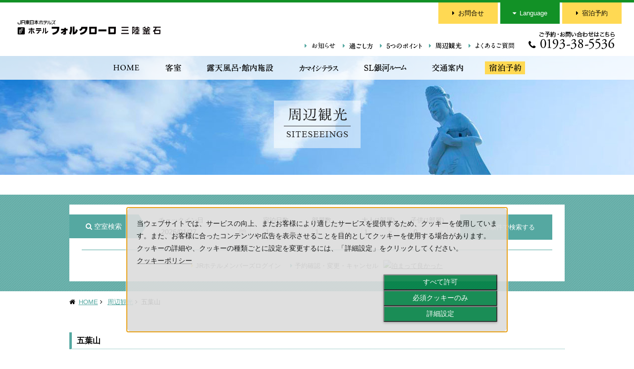

--- FILE ---
content_type: text/html; charset=UTF-8
request_url: https://familio-folkloro.com/sanrikukamaishi/sightseeings/1417745914/
body_size: 39492
content:

<!DOCTYPE html>
<html lang="ja" class="facility_sanrikukamaishi">
<head>
<script type="text/javascript" src="//nexus.ensighten.com/uw-nihonhotel/familio-folkloro/Bootstrap.js"></script>
<meta charset="utf-8">
<meta http-equiv="X-UA-Compatible" content="IE=edge,chrome=1">
<meta name="viewport" content="width=device-width, minimum-scale=1, maximum-scale=1, user-scalable=no">

<!-- Google Tag Manager -->
<script>(function(w,d,s,l,i){w[l]=w[l]||[];w[l].push({'gtm.start':
new Date().getTime(),event:'gtm.js'});var f=d.getElementsByTagName(s)[0],
j=d.createElement(s),dl=l!='dataLayer'?'&l='+l:'';j.async=true;j.src=
'https://www.googletagmanager.com/gtm.js?id='+i+dl;f.parentNode.insertBefore(j,f);
})(window,document,'script','dataLayer','GTM-MP72FGD');</script>
<!-- End Google Tag Manager -->
<title>周辺観光 | 岩手 釜石 ホテルフォルクローロ三陸釜石 | 公式サイト 大船渡 陸前高田 久慈 宮古 陸中海岸 三陸海岸</title>
<meta name="keywords" content="フォルクローロ,釜石,岩手,ホテル,宿泊,観光,ファミリーオ,JR,予約"><meta name="description" content="「ホテルフォルクローロ三陸釜石」は旅に便利な観光情報を提供するほか、旅の疲れを癒せる露天風呂を備え、三陸の観光の拠点として旅行者をお迎えします。">
<link rel="index" href="https://familio-folkloro.com/sanrikukamaishi/">
<link rel="shortcut icon" href="../favicon.ico">
<link rel="apple-touch-icon" href="../apple-touch-icon.png">

<!-- *** stylesheet *** -->
<link rel="stylesheet" type="text/css" href="https://cdn.jsdelivr.net/npm/pikaday@1.8.0/css/pikaday.css">
<link href="https://familio-folkloro.com/hotel_css/hotel_common.css" rel="stylesheet" type="text/css" media="all">
<link href="https://familio-folkloro.com/hotel_css/default.css" rel="stylesheet" type="text/css" media="all">
<link href="https://familio-folkloro.com/hotel_css/jquery-ui.css" rel="stylesheet" type="text/css" media="all">
<link href="https://familio-folkloro.com/sanrikukamaishi/css/common.css" rel="stylesheet" type="text/css" media="all">
<link href="https://familio-folkloro.com/hotel_css/font-awesome.min.css" rel="stylesheet" type="text/css" media="all">

<!-- *** stylesheet 追加 *** -->
<link href="../../../hotel_css/jquery.bxslider.css" rel="stylesheet" type="text/css" media="all">
<link href="https://familio-folkloro.com/sanrikukamaishi//css/sightseeings.css" rel="stylesheet" type="text/css" media="all">

<!-- *** javascript *** -->
<script type="text/javascript" src="https://cdn.jsdelivr.net/npm/pikaday@1.8.0/pikaday.js"></script>
<script type="text/javascript" src="https://manager.reservation.jp/cmn/js/externalSite/es6-promise.auto.min.js"></script>
<script type="text/javascript" src="https://familio-folkloro.com/hotel_js/jquery-1.7.2.min.js"></script>
<script type="text/javascript" src="https://familio-folkloro.com/sanrikukamaishi/js/common.js"></script>
<script type="text/javascript" src="https://familio-folkloro.com/hotel_js/jquery.customSelect.min.js"></script>
<script type="text/javascript" src="https://familio-folkloro.com/hotel_js/jquery-ui.min.js"></script>
<script type="text/javascript" src="https://familio-folkloro.com/hotel_js/jquery.fitted.js"></script>
<script type="text/javascript" src="https://familio-folkloro.com/hotel_js/jquery.heightLine.js"></script>
<script type="text/javascript">
	$(window).on("load",function(){
		$(".box_group_list").heightLine({
			minWidth: 768
		});
	});
</script>
<script type="text/javascript">
	$(function(){$('.clickable').fitted();});
</script>
<!--[if lt IE 9]>
  <script src="https://familio-folkloro.com/sanrikukamaishi/js/html5shiv.min.js"></script>
  <script src="https://familio-folkloro.com/sanrikukamaishi/js/respond.min.js"></script>
<![endif]-->
<!-- Facebook Conversion Code for ファミリーオ・フォルクローロ | JR東日本ホテルズ _ページ誘導ピクセル -->
<script>
(function() {
	var _fbq = window._fbq || (window._fbq = []);
	if (!_fbq.loaded) {
		var fbds = document.createElement('script');
		fbds.async = true;
		fbds.src = '//connect.facebook.net/en_US/fbds.js';
		var s = document.getElementsByTagName('script')[0];
		s.parentNode.insertBefore(fbds, s);
		_fbq.loaded = true;
	}
})();
window._fbq = window._fbq || [];
window._fbq.push(['track', '6025658594272', {'value':'0.00','currency':'JPY'}]);
</script>
<noscript><img height="1" width="1" alt="" style="display:none" src="https://www.facebook.com/tr?ev=6025658594272&amp;cd[value]=0.00&amp;cd[currency]=JPY&amp;noscript=1" /></noscript>

<!-- *** javascript 追加 *** -->
<script type="text/javascript" src="../../../hotel_js/jquery.bxslider.min.js"></script>
<script type="text/javascript">
//bxslider
	$(function(){
		var defaultOpt = {
			auto: true,
			pause: 8000,
			speed: 1000,
			controls: true,
			touchEnabled: true,
			slideMargin: 0,
			pagerCustom: '#bx-pager',
			easing: 'easeInOutCubic'
		}
		var obj = $('.slider').bxSlider(defaultOpt);
	});
</script>
</head>

<body id="sig" class="detail">
<!-- Google Tag Manager (noscript) -->
<noscript><iframe src="https://www.googletagmanager.com/ns.html?id=GTM-MP72FGD"
height="0" width="0" style="display:none;visibility:hidden"></iframe></noscript>
<!-- End Google Tag Manager (noscript) --><div id="fb-root"></div>
<script>(function(d, s, id) {
  var js, fjs = d.getElementsByTagName(s)[0];
  if (d.getElementById(id)) return;
  js = d.createElement(s); js.id = id;
  js.src = "//connect.facebook.net/ja_JP/sdk.js#xfbml=1&version=v2.4";
  fjs.parentNode.insertBefore(js, fjs);
}(document, 'script', 'facebook-jssdk'));</script>
<!-- コンバージョンタグここから -->
<script type="text/javascript" language="javascript">
  /* <![CDATA[ */
  var yahoo_ydn_conv_io = "3O57YWUOLDUjTYfhAvqX";
  var yahoo_ydn_conv_label = "U4GK3PX9IFJG9FX5ZYMS39306";
  var yahoo_ydn_conv_transaction_id = "";
  var yahoo_ydn_conv_amount = "0";
  /* ]]> */
</script>
<script type="text/javascript" language="javascript" charset="UTF-8" src="//b90.yahoo.co.jp/conv.js"></script>

<!-- Google Code for &#30003;&#36796;&#12415; Conversion Page -->
<script type="text/javascript">
/* <![CDATA[ */
var google_conversion_id = 954683745;
var google_conversion_language = "en";
var google_conversion_format = "3";
var google_conversion_color = "ffffff";
var google_conversion_label = "NdMJCL661FsQ4aKdxwM";
var google_remarketing_only = false;
/* ]]> */
</script>
<script type="text/javascript" src="//www.googleadservices.com/pagead/conversion.js">
</script>
<noscript>
<div style="display:inline;">
<img height="1" width="1" style="border-style:none;" alt="" src="//www.googleadservices.com/pagead/conversion/954683745/?label=NdMJCL661FsQ4aKdxwM&amp;guid=ON&amp;script=0"/>
</div>
</noscript>

<!-- Yahoo Code for your Conversion Page -->
<script type="text/javascript">
/* <![CDATA[ */
var yahoo_conversion_id = 1000208310;
var yahoo_conversion_label = "7nx9CKO61FsQ85KgyAM";
var yahoo_conversion_value = 0;
/* ]]> */
</script>
<script type="text/javascript" src="https://i.yimg.jp/images/listing/tool/cv/conversion.js">
</script>
<noscript>
<div style="display:inline;">
<img height="1" width="1" style="border-style:none;" alt="" src="http://b91.yahoo.co.jp/pagead/conversion/1000208310/?value=0&amp;label=7nx9CKO61FsQ85KgyAM&amp;guid=ON&amp;script=0&amp;disvt=true"/>
</div>
</noscript>
<!-- コンバージョンタグここまで -->

<div id="fixnav">
	<div class="con_inner">
		
<div class="gnav">
	<ul class="gnav_inner">
		<li class="gnav_hom"><a href="https://familio-folkloro.com/sanrikukamaishi/"><img src="https://familio-folkloro.com/sanrikukamaishi/images/header/gnav_hom.png" alt="HOME"></a></li>
		<li class="gnav_roo"><a href="https://familio-folkloro.com/sanrikukamaishi/rooms/"><img src="https://familio-folkloro.com/sanrikukamaishi/images/header/gnav_roo.png" alt="客 室"></a></li>
		<li class="gnav_fac"><a href="https://familio-folkloro.com/sanrikukamaishi/facilities"><img src="https://familio-folkloro.com/sanrikukamaishi/images/header/gnav_fac.png" alt="露天風呂付浴場・館内施設"></a></li>
		<li class="gnav_res"><a href="https://familio-folkloro.com/sanrikukamaishi/restaurant"><img src="https://familio-folkloro.com/sanrikukamaishi/images/header/gnav_kam.png" alt="カマイシテラス"></a></li>
		<li class="gnav_gin"><a href="https://familio-folkloro.com/sanrikukamaishi/ginga/"><img src="https://familio-folkloro.com/sanrikukamaishi/images/header/gnav_slg.png" alt="SL銀河ルーム"></a></li>
		<li class="gnav_acc"><a href="https://familio-folkloro.com/sanrikukamaishi/access/"><img src="https://familio-folkloro.com/sanrikukamaishi/images/header/gnav_acc.png" alt="交通案内"></a></li>
		<li class="gnav_pla"><a href="https://go-jrhotel-m.reservation.jp/ja/hotels/ff-sanrikukamaishi/searchInput" target="_blank"><img src="https://familio-folkloro.com/sanrikukamaishi/images/header/gnav_pla.png" alt="ご宿泊プラン"></a></li>
	</ul>
</div>

<!-- スマホ追従ナビ -->
<div class="con_menu_sp">
	<div class="box_menu_sp">
		<div class="accordion">
			<dl class="box_language02">
				<dt class="open_sp"><i class="fa fa-globe"></i><br>Language</dt>
				<dd class="acc">
					<ul>
						<li><a href="https://familio-folkloro.com/sanrikukamaishi/en/" target="_blank">English</a></li>
						<li><a href="https://familio-folkloro.com/sanrikukamaishi/zh/" target="_blank">中国(簡体)</a></li>
						<li><a href="https://familio-folkloro.com/sanrikukamaishi/tw/" target="_blank">中国(繁体)</a></li>
						<li><a href="https://familio-folkloro.com/sanrikukamaishi/ko/" target="_blank">한국어</a></li>
					</ul>
				</dd>
			</dl>
		</div>
		<div class="btn_menu"><a href="#"><i class="fa fa-bars"></i><br><span>MENU</span></a></div>
		<div class="btn_tel"><a href="tel:0193385536"><i class="fa fa-phone"></i><br><span>TEL</span></a></div>
		<div class="btn_res"><a href="https://go-jrhotel-m.reservation.jp/ja/hotels/ff-sanrikukamaishi/plans" target="_blank"><i class="fa fa-suitcase"></i><br><span>宿泊予約</span></a></div>
	</div>
</div>	</div><!-- /.con_inner -->
</div><!-- /.fixnav -->

<div id="page">


    <div id="header">
	<div class="con_inner">
		<h1><a href="https://familio-folkloro.com/sanrikukamaishi/"><img src="https://familio-folkloro.com/sanrikukamaishi/images/header/logo_h.png" alt="ホテルフォルクローロ三陸釜石"></a></h1>

		<div class="unav">
			<!-- <div class="bn_countermeasure"><a href="https://www.jre-hotels.jp/information/20200601.html "target="_blank">JR東日本ホテルズ<br>安心・安全の取り組みについて</a></div> -->
			<div class="btn_contact"><a href="https://familio-folkloro.com/sanrikukamaishi/contact/"><i class="fa fa-caret-right"></i>お問合せ</a></div>
			<div class="btn_language">
				<dl class="box_language">
	<dt class="open_sp_nav"><i class="fa fa-caret-down"></i>Language</dt>
	<dd class="acc">
		<ul>
			<li><a href="https://familio-folkloro.com/sanrikukamaishi/en/" target="_blank">English</a></li>
			<li><a href="https://familio-folkloro.com/sanrikukamaishi/zh/" target="_blank">中国(簡体)</a></li>
			<li><a href="https://familio-folkloro.com/sanrikukamaishi/tw/" target="_blank">中国(繁体)</a></li>
			<li><a href="https://familio-folkloro.com/sanrikukamaishi/ko/" target="_blank">한국어</a></li>
		</ul>
	</dd>
</dl>
			</div>
			<div class="btn_plan"><a href="https://go-jrhotel-m.reservation.jp/ja/hotels/ff-sanrikukamaishi/searchInput" target="_blank"><i class="fa fa-caret-right"></i>宿泊予約</a></div>
		</div>

		<ul class="hnav">
			<li><a href="https://familio-folkloro.com/sanrikukamaishi/news/"><i class="fa fa-caret-right"></i><img src="https://familio-folkloro.com/sanrikukamaishi/images/header/hnav_news.png" alt="お知らせ"></a></li>
			<li><a href="https://familio-folkloro.com/sanrikukamaishi/stay/"><i class="fa fa-caret-right"></i><img src="https://familio-folkloro.com/sanrikukamaishi/images/header/hnav_stay.png" alt="過ごし方"></a></li>
			<li><a href="https://familio-folkloro.com/sanrikukamaishi/points/"><i class="fa fa-caret-right"></i><img src="https://familio-folkloro.com/sanrikukamaishi/images/header/hnav_points.png" alt="5つのポイント"></a></li>
			<li><a href="https://familio-folkloro.com/sanrikukamaishi/sightseeings/"><i class="fa fa-caret-right"></i><img src="https://familio-folkloro.com/sanrikukamaishi/images/header/hnav_sig.png" alt="周辺観光"></a></li>
			<li><a href="https://familio-folkloro.com/sanrikukamaishi/faq/"><i class="fa fa-caret-right"></i><img src="https://familio-folkloro.com/sanrikukamaishi/images/header/hnav_faq.png" alt="よくあるご質問"></a></li>
			<li class="tel"><a href="tel:0193385536" class="tel_ev"><img src="https://familio-folkloro.com/sanrikukamaishi/images/header/txt_tel.png" alt="ご予約・お問い合わせはこちら tel:0193-38-5536"></a></li>
		</ul>
	</div><!-- /.con_inner -->

	<div class="gnav">
		<ul class="gnav_inner">
			<li class="gnav_hom"><a href="https://familio-folkloro.com/sanrikukamaishi/" class="active"><img src="https://familio-folkloro.com/sanrikukamaishi/images/header/gnav_hom.png" alt="HOME"></a></li>
			<li class="gnav_roo"><a href="https://familio-folkloro.com/sanrikukamaishi/rooms/"><img src="https://familio-folkloro.com/sanrikukamaishi/images/header/gnav_roo.png" alt="客 室"></a></li>
			<li class="gnav_fac"><a href="https://familio-folkloro.com/sanrikukamaishi/facilities/"><img src="https://familio-folkloro.com/sanrikukamaishi/images/header/gnav_fac.png" alt="露天風呂付浴場・館内施設"></a></li>
			<li class="gnav_res"><a href="https://familio-folkloro.com/sanrikukamaishi/restaurant/"><img src="https://familio-folkloro.com/sanrikukamaishi/images/header/gnav_kam.png" alt="カマイシテラス"></a></li>
			<li class="gnav_gin"><a href="https://familio-folkloro.com/sanrikukamaishi/ginga/"><img src="https://familio-folkloro.com/sanrikukamaishi/images/header/gnav_slg.png" alt="SL銀河ルーム"></a></li>
			<li class="gnav_acc"><a href="https://familio-folkloro.com/sanrikukamaishi/access/"><img src="https://familio-folkloro.com/sanrikukamaishi/images/header/gnav_acc.png" alt="交通案内"></a></li>
			<li class="gnav_pla"><a href="https://go-jrhotel-m.reservation.jp/ja/hotels/ff-sanrikukamaishi/searchInput" target="_blank"><img src="https://familio-folkloro.com/sanrikukamaishi/images/header/gnav_pla.png" alt="宿泊予約"></a></li>
		</ul>
	</div><!-- /.gnav -->

	<div class="box_menu">
		<div class="accordion">
			<dl class="box_language01">
				<dt class="open"><i class="fa fa-globe"></i><br>Language</dt>
				<dd class="acc">
					<ul>
						<li><a href="https://familio-folkloro.com/sanrikukamaishi/en/" target="_blank" >English</a></li>
						<li><a href="https://familio-folkloro.com/sanrikukamaishi/zh/" target="_blank" >中国(簡体)</a></li>
						<li><a href="https://familio-folkloro.com/sanrikukamaishi/tw/" target="_blank" >中国(繁体)</a></li>
						<li><a href="https://familio-folkloro.com/sanrikukamaishi/ko/" target="_blank" >한국어</a></li>
					</ul>
				</dd>
			</dl>
		</div>
		<div class="btn_menu"><a href="#"><i class="fa fa-bars"></i><br><span>MENU</span></a></div>
		<div class="btn_tel"><a href="tel:0193385536"><i class="fa fa-phone"></i><br><span>TEL</span></a></div>
		<div class="btn_res"><a href="https://go-jrhotel-m.reservation.jp/ja/hotels/ff-sanrikukamaishi/plans" target="_blank"><i class="fa fa-suitcase"></i><br><span>宿泊予約</span></a></div>
	</div><!-- /box_menu -->

</div><!-- /#header -->

    <div class="con_title">
        <div class="con_inner">
            <h2><span>周辺観光<br><em>SIGHTSEEINGS</em></span></h2>
        </div>
    </div><!-- /.con_title -->

    	


	<div class="con_search">
		<div class="box_inner">
			<form id="ZenSearchFrom" name="search_form" action="https://go-jrhotel-m.reservation.jp/ja/hotels/ff-sanrikukamaishi/search" method="get" target="_blank">
				<div id="searchBox" class="box_search">

					<div class="st_search">
						<p><i class="fa fa-search"></i>空室検索</p>
					</div>

					<div class="box_parts checkin">
						<p class="unit">チェックイン日</p>
						<div class="box_cal">
							<p class="txt">2026/01/27</p>
							<input type="text" id="checkin_date" name="checkin_date" autocomplete="off" readonly="" value="2026/01/27">
						</div>
					</div>

					<div class="box_parts nights">
						<p class="unit">宿泊日数</p>
						<div class="box_sel">
							<select id="numOfNights">
								<option value="1">1</option>
<option value="2">2</option>
<option value="3">3</option>
<option value="4">4</option>
<option value="5">5</option>
<option value="6">6</option>
<option value="7">7</option>
<option value="8">8</option>
<option value="9">9</option>
<option value="10">10</option>
<option value="11">11</option>
<option value="12">12</option>
<option value="13">13</option>
<option value="14">14</option>
<option value="15">15</option>
<option value="16">16</option>
<option value="17">17</option>
<option value="18">18</option>
<option value="19">19</option>
<option value="20">20</option>
<option value="21">21</option>
<option value="22">22</option>
<option value="23">23</option>
<option value="24">24</option>
<option value="25">25</option>
<option value="26">26</option>
<option value="27">27</option>
<option value="28">28</option>
<option value="29">29</option>
<option value="30">30</option>
							</select>
						</div>
					</div>

					<div class="box_parts rooms">
						<p class="unit">部屋数</p>
						<div class="box_sel">
							<select name="rooms">
								<option value="1">1</option>
<option value="2">2</option>
<option value="3">3</option>
							</select>
						</div>
					</div>

					<div class="box_parts adults">
						<p class="unit">大人<span>(1部屋)</span></p>
						<div class="box_sel">
							<select name="adults">
								<option value="1">1</option>
<option value="2">2</option>
<option value="3">3</option>
<option value="4">4</option>
<option value="5">5</option>
<option value="6">6</option>
<option value="7">7</option>
<option value="8">8</option>
<option value="9">9</option>
<option value="10">10</option>
							</select>
						</div>
					</div>

					<div class="box_parts box_child">
						<p class="unit">子供<span>(1部屋)</span></p>
						<div class="box_sel">
							<p class="selected"><span id="child_total">0</span></p>
						</div>
					</div>

					<p class="field-button btn_serch"><input class="sub-bgcolor" type="submit" value="この条件で検索する"></p>
				</div><!--/searchbox-->

				<div id="child_open">
					<div class="inner">
						<p class="child_total_btn">検索に反映する</p>
						<p class="child_close">×</p>
						<input type="hidden" name="child1" value="0">
						<input type="hidden" name="child2" value="0">
						<input type="hidden" name="child3" value="0">
						<input type="hidden" name="child4" value="0">
						<input type="hidden" name="child5" value="0">
					</div>
				</div>

			</form>

			<div class="box_links">
				<ul class="box_reservation">
					<li><a href="https://go-jrhotel-m.reservation.jp/ja/login" target="_blank"><i class="fa fa-caret-right"></i>JRホテルメンバーズログイン</a></li>
					<li><a href="https://go-jrhotel-m.reservation.jp/ja/reservations/detail_entry" target="_blank"><i class="fa fa-caret-right"></i>予約確認・変更・キャンセル</a></li>
				</ul>
				<ul class="box_sns">
					<li><div class="fb-like" data-href="https://www.facebook.com/Familio.Folkloro" data-layout="button_count" data-action="like" data-show-faces="false" data-share="false"></div></li>
					<li class="tripadvisor">
						<div id="TA_hotelLikeButtonWidget1" class="TA_hotelLikeButtonWidget1">
							<a href="http://www.tripadvisor.jp/Hotel_Review-g1059452-d1083874-Reviews-Folkloro_Oominato-Mutsu_Aomori_Prefecture_Tohoku.html" target="_blank" title="泊まって良かった"><img src="//www.tripadvisor.jp/img2/langs/ja/widget/hotelLikeButton/button_6.gif" alt="泊まって良かった"/></a>
						</div>
						<script src="//www.tripadvisor.jp/wejs?wtype=hotelLikeButtonWidget&amp;uniq=1&amp;locationId=8071911&amp;lang=ja&amp;buttonImg=6"></script>
					</li>
				</ul>
			</div>

		</div><!-- /.box_inner -->

		<div class="box_search_sp">
			<ul>
				<li class="btn_res"><a href="https://go-jrhotel-m.reservation.jp/ja/hotels/ff-sanrikukamaishi/plans" target="_blank"><i class="fa fa-caret-right"></i>ご宿泊プラン一覧</a></li>
				<li class="btn_search"><a href="https://go-jrhotel-m.reservation.jp/ja/hotels/ff-sanrikukamaishi/searchInput" target="_blank"><i class="fa fa-caret-right"></i>日付検索</a></li>
			</ul>
			<div class="btn_roo"><a href="https://familio-folkloro.com/sanrikukamaishi/rooms/"><i class="fa fa-caret-right"></i>客室を見る</a></div>
		</div><!-- /.box_search_sp -->

	</div><!-- /.con_search-->
	
    <div id="contents">

        <ul class="topicpath">
            <li><i class="fa fa-home"></i><a href="http://localhost/familio-folkloro.com/minakami/">HOME</a></li>
            <li><i class="fa fa-angle-right"></i> <a href="../">周辺観光</a></li>
            <li><i class="fa fa-angle-right"></i>五葉山</li>
        </ul>


        <div class="con_sig_detail">

            <h3>五葉山</h3>

            <div class="box_sig_detail">
                <div class="con_slider">
                                            <ul >
                                                            <li>
                                    <img src="/datas/images/2020/01/23/c4f9d3d09a9696d999145820909b332dd716d469.jpg"
                                         alt="">
                                </li>
                                                    </ul><!-- #camera_wrap -->

                                                            </div>


                                    <div class="box_map">
                        <div class="box_btn">
                            <p class="btn_map">
                                                                            <a href="http://maps.google.co.jp/maps?q=39.204125%2C141.727538&ll=39.204125%2C141.727538&z=14" target="_blank">
                                    <i class="fa fa-caret-right">
                                    </i>
                                    大きな地図で見る
                                    <i class="fa fa-external-link">
                                    </i>
                                </a>
                            </p>
                        </div>
                    </div><!-- /.box_map -->
                
            </div><!-- /.box_sig_detail -->

            <div class="box_txt_detail">

                <div class="txt">
                    標高1,351mの山。ヒノキアスナロの原生林やシャクナゲの群落、ツツジ、紅葉など四季折々の表情が楽しめます。山頂からは早池峰山や太平洋のリアス式海岸が一望できます。登山者が最も多い赤坂峠の登山コースがおすすめです。                </div>
                    <table class="tbl_basic">
                        <tbody>
                                                    <tr>
                                <th>アクセス</th>
                                <td>赤坂峠登山口までホテルから車で約60分</td>
                            </tr>
                                                                                                    <tr>
                                <th>連絡先</th>
                                <td>0193-22-2111 内線333</td>
                            </tr>
                                                                            <tr>
                                <th>ホームページ</th>
                                <td><a href="http://www.city.kamaishi.iwate.jp/index.cfm/8,349,46,244,html" target="_blank">http://www.city.kamaishi.iwate.jp/index.cfm/8,349,46,244,html</a></td>
                            </tr>
                                                </tbody>
                    </table>

                </div><!-- /.box_txt -->
            </div><!-- /.con_sig_detail -->

            <div class="con_contact">
	<div class="con_inner">
		<div class="box_inner">
			<div class="box_l">
				<ul>
					<li class="btn_contact"><a href="https://familio-folkloro.com/sanrikukamaishi/contact/"><i class="fa fa-caret-right"></i>お問合せ</a></li>
					<!-- <li class="btn_group"><a href="xxx"><i class="fa fa-caret-right"></i>団体ご予約お問合せ</a></li> -->
				</ul>
				<p class="tel"><span class="txt">お電話でのご予約・お問い合わせはこちら</span><span class="txt_tel"><i class="fa fa-phone"></i>0193-38-5536</span></p>
			</div><!-- /.box_l -->
			<div class="box_r">
				<ul>
					<li class="btn_res"><a href="https://go-jrhotel-m.reservation.jp/ja/login" target="_blank"><i class="fa fa-caret-right"></i>ご予約照会 / キャンセル</a></li>
				</ul>
				<p class="btn_plan"><a href="https://go-jrhotel-m.reservation.jp/ja/hotels/ff-sanrikukamaishi/searchInput" target="_blank"><i class="fa fa-caret-right"></i>宿泊予約</a></p>
			</div><!-- /.box_r -->
		</div><!-- /.box_inner -->
	</div><!-- /.con_inner -->
</div><!-- /.con_search-->

<div class="box_f_menu">
	<ul>
		<li><a href="#" class="btn_menu"><i class="fa fa-caret-right"></i>MENU</a></li>
		<li><a href="https://go-jrhotel-m.reservation.jp/ja/hotels/ff-sanrikukamaishi/plans" target="_blank"><i class="fa fa-caret-right"></i>宿泊プラン</a></li>
		<li><a href="https://familio-folkloro.com/sanrikukamaishi/rooms/"><i class="fa fa-caret-right"></i>客室情報</a></li>
		<li><a href="https://familio-folkloro.com/sanrikukamaishi/access/"><i class="fa fa-caret-right"></i>アクセス</a></li>
	</ul>
</div><!-- /.box_f_menu-->
        </div><!-- /#contents -->

        <p class="btn_ptop"><a href="#page" class="scroll"><i class="fa fa-angle-double-up"></i>PAGE TOP</a></p>
<div id="footer">
	<div class="con_inner">
		<div class="box_inner">
			<div class="box_l">
				<div class="box_hotel">
					<p class="img"><img src="https://familio-folkloro.com/sanrikukamaishi/images/footer/img_hotel.jpg" alt="ホテルフォルクローロ三陸釜石"></p>
					<div class="box_address">
						<p class="logo"><img src="https://familio-folkloro.com/sanrikukamaishi/images/footer/logo.png" alt="ホテルフォルクローロ三陸釜石"></p>
						<p class="address">
							〒026-0031<br>
							岩手県釜石市鈴子町22-4<br>
							<span class="tel"><a href="tel:0193385536" class="tel_ev">TEL:0193-38-5536</a></span><br>
							FAX:0193-38-5539
						</p>
					</div>
				</div><!-- /.box_hotel -->
			</div><!-- /.box_l -->
			<div class="box_r">
				<ul class="fnav left">
					<li><a href="https://familio-folkloro.com/sanrikukamaishi/"><i class="fa fa-caret-right"></i>ホーム</a></li>
					<li><a href="https://familio-folkloro.com/sanrikukamaishi/rooms/"><i class="fa fa-caret-right"></i>客室</a></li>
					<li><a href="https://familio-folkloro.com/sanrikukamaishi/facilities/"><i class="fa fa-caret-right"></i>露天風呂付浴場・館内施設</a></li>
					<li><a href="https://familio-folkloro.com/sanrikukamaishi/restaurant/"><i class="fa fa-caret-right"></i>カマイシテラス</a></li>
					<li><a href="https://familio-folkloro.com/sanrikukamaishi/ginga/"><i class="fa fa-caret-right"></i>SL銀河ルーム</a></li>
					<li><a href="https://familio-folkloro.com/sanrikukamaishi/points/"><i class="fa fa-caret-right"></i>5つのポイント</a></li>
				</ul>
				<ul class="fnav">
					<li><a href="https://familio-folkloro.com/sanrikukamaishi/sightseeings/"><i class="fa fa-caret-right"></i>周辺観光</a></li>
					<li><a href="https://familio-folkloro.com/sanrikukamaishi/access/"><i class="fa fa-caret-right"></i>交通案内</a></li>
					<li><a href="https://familio-folkloro.com/sanrikukamaishi/news/"><i class="fa fa-caret-right"></i>お知らせ</a></li>
					<li><a href="https://familio-folkloro.com/sanrikukamaishi/stay/"><i class="fa fa-caret-right"></i>過ごし方</a></li>
					<li><a href="https://familio-folkloro.com/sanrikukamaishi/faq/"><i class="fa fa-caret-right"></i>よくあるご質問</a></li>
				</ul>
				<ul class="fnav right">
					<li><a href="https://familio-folkloro.com/sanrikukamaishi/sitemap/"><i class="fa fa-caret-right"></i>サイトマップ</a></li>
					<li><a href="http://www.jre-hotels.jp/privacy/" target="_blank"><i class="fa fa-caret-right"></i>プライバシーポリシー</a></li>
					<li><a href="https://familio-folkloro.com/sanrikukamaishi/images/footer/pdf_sanrikukamaishi_shotori.pdf" target="_blank"><i class="fa fa-caret-right"></i>特定商取引法に基づく表記</a></li>
					<li><a href="https://familio-folkloro.com/sanrikukamaishi/images/footer/pdf_sanrikukamaishi_yakkan.pdf" target="_blank"><i class="fa fa-caret-right"></i>宿泊約款</a></li>
					<li><a href="https://familio-folkloro.com/sanrikukamaishi/contact/"><i class="fa fa-caret-right"></i>お問合せ</a></li>
					<li><a href="https://go-jrhotel-m.reservation.jp/ja/hotels/ff-sanrikukamaishi/searchInput" target="_blank"><i class="fa fa-caret-right"></i>宿泊予約</a></li>
				</ul>
			</div><!-- /.box_r -->
		</div><!-- /.box_inner -->
	</div><!-- /.con_inner -->

	<div class="con_group">
	<h3><span>グループホテル一覧</span></h3>
	<p class="txt"><span class="txt_enjoy">“楽しい旅は、楽しい毎日につながっている。” </span> <span class="txt_hotel"> 地域とつながるホテル<br>「ファミリーオ」と「フォルクローロ」</span></p>
	<div class="box_inner">
		<div class="con_group_list">
						<div class="box_group_list familio">
				<p><a href="https://familio-folkloro.com/minakami/" target="_blank"><img src="https://familio-folkloro.com/hotel_images/footer/img_minakami.jpg" alt="画像：ホテルファミリーオみなかみ" class="over" /></a></p>
				<p class="txt_name"><a href="https://familio-folkloro.com/minakami/" target="_blank"><i class="fa fa-caret-right"></i>ホテルファミリーオみなかみ</a></p>
			</div>
			
						<div class="box_group_list">
				<p><a href="https://familio-folkloro.com/sadoaikawa/" target="_blank"><img src="https://familio-folkloro.com/hotel_images/footer/img_sado_aikawa.jpg" alt="画像：ホテルファミリーオ佐渡相川" class="over" /></a></p>
					<p class="txt_name"><a href="https://familio-folkloro.com/sadoaikawa/" target="_blank"><i class="fa fa-caret-right"></i>ホテルファミリーオ佐渡相川</a></p>
			</div>
			
						<div class="box_group_list">
				<p><a href="https://familio-folkloro.com/takahata/" target="_blank"><img src="https://familio-folkloro.com/hotel_images/footer/img_takahata.jpg" alt="画像：ホテルフォルクローロ高畠" class="over" /></a></p>
				<p class="txt_name"><a href="https://familio-folkloro.com/takahata/" target="_blank"><i class="fa fa-caret-right"></i>ホテルフォルクローロ高畠</a></p>
			</div>
					</div><!-- /.con_group_list -->
		
		<div class="con_group_list">
						<div class="box_group_list">
				<p><a href="https://familio-folkloro.com/hanamakitowa/" target="_blank"><img src="https://familio-folkloro.com/hotel_images/footer/img_towa.jpg" alt="画像：ホテルフォルクローロ花巻東和" class="over" /></a></p>
				<p class="txt_name"><a href="https://familio-folkloro.com/hanamakitowa/" target="_blank"><i class="fa fa-caret-right"></i>ホテルフォルクローロ花巻東和</a></p>
			</div>
						
						
						<div class="box_group_list">
				<p><a href="https://familio-folkloro.com/kakunodate/" target="_blank"><img src="https://familio-folkloro.com/hotel_images/footer/img_kakunodate.jpg" alt="画像：ホテルフォルクローロ角館" class="over" /></a></p>
				<p class="txt_name"><a href="https://familio-folkloro.com/kakunodate/" target="_blank"><i class="fa fa-caret-right"></i>ホテルフォルクローロ角館</a></p>
			</div>
						
		</div><!-- /.con_group_list -->
	</div><!-- /.box_inner -->
	
	<div class="sp_group">
		<form action="#" name="form_group">
			<select name="select1" tabindex="2" onchange="location.href=value;">
				<option value="1" selected="selected">グループホテル一覧</option>
								<option value="https://familio-folkloro.com/minakami/">ホテルファミリーオみなかみ</option>
												<option value="https://familio-folkloro.com/sadoaikawa/">ホテルファミリーオ佐渡相川</option>
												<option value="https://familio-folkloro.com/takahata/">ホテルフォルクローロ高畠</option>
												<option value="https://familio-folkloro.com/hanamakitowa/">ホテルフォルクローロ花巻東和</option>
																<option value="https://familio-folkloro.com/kakunodate/">ホテルフォルクローロ角館</option>
								
			</select>
		</form>
	</div>

	<p class="txt"><span class="txt_wanoi">歴史ある日本の文化・暮らしを体験する宿「和のゐ」</span></p>
	<div class="box_inner">
		<div class="con_group_list">
						<div class="box_group_list">
				<p><a href="https://familio-folkloro.com/wa-no-i/kakunodate/" target="_blank"><img src="https://familio-folkloro.com/hotel_images/footer/img_wanoikakunodate.jpg" alt="画像：和のゐ角館" class="over" /></a></p>
				<p class="txt_name"><a href="https://familio-folkloro.com/wa-no-i/kakunodate/" target="_blank"><i class="fa fa-caret-right"></i>和のゐ 角館</a></p>
			</div>
					</div><!-- /.con_group_list -->
	</div><!-- /.box_inner -->


	<div class="sp_group">
		<form action="#" name="form_group">
			<select name="select1" tabindex="2" onchange="location.href=value;">
				<option value="1" selected="selected">グループホテル一覧</option>
								<option value="https://familio-folkloro.com/wa-no-i/kakunodate/">和のゐ 角館</option>
							</select>
		</form>
	</div>

</div><!-- /.con_group -->

	<div class="box_bottom">
		<ul class="box_policy">
			<li><a href="https://www.jre-hotels.jp/special/privacypolicy-jn.html" target="_blank" rel="noopener" class="over">プライバシーポリシー</a></li>
			<li><a href="https://www.jre-hotels.jp/special/cookiepolicy-jn.html" target="_blank" rel="noopener" class="over">クッキーポリシー</a></li>
			<li><a href="javascript:Bootstrapper.gateway.openModal();" class="over"><span>クッキー詳細設定</span></a></li>
		</ul>
		<p class="copyright">
			Copyright &copy; <script type="text/javascript">
			<!--
			document.write(new Date().getFullYear());
			-->
			</script> <a href="https://familio-folkloro.com/sanrikukamaishi/">Hotel Folkloro-Sanrikukamaishi</a> All Rights Reserved.
		</p>
		<p class="jr"><a href="http://www.jre-hotels.jp/" target="_blank"><img src="https://familio-folkloro.com/hotel_images/footer/img_jre_hotels.jpg" alt="JR東日本ホテルズ"></a></p>
	</div>
</div><!-- /#footer -->

        <div id="gnav_sp">
	<div class="gnav_sp_inner">
		<div class="con_header">
			<p class="spnav-close"><a href="javascript:void(0)">CLOSE <i class="fa fa-times"></i></a></p>
			<p class="st_logo"><a href="https://familio-folkloro.com/sanrikukamaishi/"><img src="https://familio-folkloro.com/sanrikukamaishi/images/header/logo_h.png" alt="ホテルフォルクローロ三陸釜石"></a></p>
		</div>
		<p class="btn_tel"><a href="tel:0193385536">電話でのご予約・お問い合わせ<br><span><i class="fa fa-phone"></i>0193-38-5536</span></a></p>

		<div class="accordion">
			<dl class="box_language">
	<dt class="open_sp_nav"><i class="fa fa-caret-down"></i>Language</dt>
	<dd class="acc">
		<ul>
			<li><a href="https://familio-folkloro.com/sanrikukamaishi/en/" target="_blank">English</a></li>
			<li><a href="https://familio-folkloro.com/sanrikukamaishi/zh/" target="_blank">中国(簡体)</a></li>
			<li><a href="https://familio-folkloro.com/sanrikukamaishi/tw/" target="_blank">中国(繁体)</a></li>
			<li><a href="https://familio-folkloro.com/sanrikukamaishi/ko/" target="_blank">한국어</a></li>
		</ul>
	</dd>
</dl>
		</div>

		<ul class="box_nav">
			<li class="btn_res"><a href="https://go-jrhotel-m.reservation.jp/ja/hotels/ff-sanrikukamaishi/plans" target="_blank"><i class="fa fa-caret-right"></i>宿泊プラン一覧</a></li>
			<li class="btn_search"><a href="https://go-jrhotel-m.reservation.jp/ja/hotels/ff-sanrikukamaishi/searchInput" target="_blank"><i class="fa fa-caret-right"></i>日付検索</a></li>
			<li class="btn_login"><a href="https://go-jrhotel-m.reservation.jp/ja/login" target="_blank"><i class="fa fa-caret-right"></i>JRホテルメンバーズログイン</a></li>
			<li class="btn_cancel"><a href="https://go-jrhotel-m.reservation.jp/ja/login" target="_blank"><i class="fa fa-caret-right"></i>予約確認・変更・キャンセル</a></li>
			<li><a href="https://familio-folkloro.com/sanrikukamaishi/"><i class="fa fa-caret-right"></i>ホーム</a></li>
			<li><a href="https://familio-folkloro.com/sanrikukamaishi/rooms/"><i class="fa fa-caret-right"></i>客室</a></li>
			<li><a href="https://familio-folkloro.com/sanrikukamaishi/facilities/"><i class="fa fa-caret-right"></i>露天風呂付浴場・館内施設</a></li>
			<li><a href="https://familio-folkloro.com/sanrikukamaishi/restaurant/"><i class="fa fa-caret-right"></i>カマイシテラス</a></li>
			<li><a href="https://familio-folkloro.com/sanrikukamaishi/ginga/"><i class="fa fa-caret-right"></i>SL銀河ルーム</a></li>
			<li><a href="https://familio-folkloro.com/sanrikukamaishi/points/"><i class="fa fa-caret-right"></i>5つのポイント</a></li>
			<li><a href="https://familio-folkloro.com/sanrikukamaishi/stay/"><i class="fa fa-caret-right"></i>過ごし方</a></li>
			<li><a href="https://familio-folkloro.com/sanrikukamaishi/sightseeings/"><i class="fa fa-caret-right"></i>周辺観光</a></li>
			<li><a href="https://familio-folkloro.com/sanrikukamaishi/access/"><i class="fa fa-caret-right"></i>交通案内</a></li>
			<li><a href="https://familio-folkloro.com/sanrikukamaishi/news/"><i class="fa fa-caret-right"></i>お知らせ</a></li>
			<li><a href="https://familio-folkloro.com/sanrikukamaishi/faq/"><i class="fa fa-caret-right"></i>よくあるご質問</a></li>
			<li><a href="https://familio-folkloro.com/sanrikukamaishi/sitemap/"><i class="fa fa-caret-right"></i>サイトマップ</a></li>
			<li><a href="https://familio-folkloro.com/sanrikukamaishi/contact/"><i class="fa fa-caret-right"></i>お問合せ</a></li>
		</ul>
		<p class="spnav-close"><a href="javascript:void(0)">CLOSE <i class="fa fa-times"></i></a></p>

	</div><!-- /.gnav_inner -->
</div><!-- /.gnav_sp -->

    </div><!-- /#page -->

    <!-- JS 追加 -->
    <!-- *** javascript *** -->
    <script type="text/javascript" src="https://familio-folkloro.com/sanrikukamaishi/js/search.js"></script>
</body>
</html>

--- FILE ---
content_type: text/css
request_url: https://familio-folkloro.com/hotel_css/hotel_common.css
body_size: 15788
content:
@charset "UTF-8";
/*settingファイルの読み出し*/
/*Media Queries*/
/* Small devices (tablets, 768px and up) */
/* Medium devices (desktops, 992px and up) */
/* Large devices (large desktops, 1000px and up) */
/*変数*/
/* PCレイアウト */
/* フォント */
/* フォント　英語 */
/* フォント　簡体字 */
/* フォント　繁体字 */
/* フォント　韓国語 */
/*カラーセット*/
/*Mixin*/
.view_pc-tab {
  display: none !important;
}

@media only screen and (min-width: 768px) {
  .view_sp {
    display: none !important;
  }

  .view_pc-tab {
    display: block !important;
  }
}
/* clearfix_old */
/*sp用*/
/*pc用*/
/* 大見出し */
/* 中見出し */
/* 中見出し ライン100% */
/* 中見出し */
/* 小見出し */
/* 中見出し */
/* テキスト */
/* Opacity */
/* Hover animation */
/* 白色ボタン */
/* 灰色ボタン02 */
/* グリーンボタン */
/* イエローボタン */
/* ===================================================================
CSS information

 file name  :hotel_common.css
 author     :Ability Consultant
 style info :基本・共通設定
=================================================================== */
/* -----------------------------------------------------------
	OPTIMA Plus 改修
----------------------------------------------------------- */
.con_search {
  margin: 20px auto 0;
  background: url(../hotel_images/common/bg_search.png) repeat;
  padding: 10px 0;
}
@media only screen and (min-width: 768px) {
  .con_search {
    margin: 40px auto 0;
    padding: 20px 0;
  }
}
.con_search .box_inner {
  display: none;
  /*　datepicker IE10,11、閉じるボタン非表示　*/
}
@media only screen and (min-width: 768px) {
  .con_search .box_inner {
    display: block;
    max-width: 1000px;
    width: 90%;
    margin: 0 auto;
    background: #fff;
    padding: 20px 0;
    -webkit-box-sizing: border-box;
            box-sizing: border-box;
  }
}
.con_search .box_inner .checkin::-ms-clear {
  display: none !important;
}
.con_search .box_inner form {
  width: 97.5%;
}
@media screen and (min-width: 768px) and (max-width: 1040px) {
  .con_search .box_inner form {
    width: 95%;
    margin: auto;
  }
}
.con_search .box_inner form input,
.con_search .box_inner form select,
.con_search .box_inner form .selected {
  margin: 0;
  padding: 0;
  background: none;
  border: solid 1px #ccc;
  border-radius: 0;
  outline: none;
  -webkit-appearance: none;
  -moz-appearance: none;
  appearance: none;
  -webkit-box-sizing: border-box;
          box-sizing: border-box;
  line-height: 1;
  font-family: "メイリオ", Meiryo, "ヒラギノ角ゴ Pro W3", "Hiragino Kaku Gothic Pro", "MS Ｐゴシック", "MS PGothic", sans-serif;
}
.con_search .box_inner form input::-ms-expand,
.con_search .box_inner form select::-ms-expand,
.con_search .box_inner form .selected::-ms-expand {
  display: none;
}
html[lang="en"] .con_search .box_inner form input, html[lang="en"]
.con_search .box_inner form select, html[lang="en"]
.con_search .box_inner form .selected {
  font-family: "Lucida Sans Unicode", "Lucida Grande", Arial, Verdana, sans-serif;
}
html[lang="zh-CN"] .con_search .box_inner form input, html[lang="zh-CN"]
.con_search .box_inner form select, html[lang="zh-CN"]
.con_search .box_inner form .selected {
  font-family: "Lucida Sans Unicode", "Lucida Grande", Arial, Verdana, sans-serif;
}
html[lang="zh-TW"] .con_search .box_inner form input, html[lang="zh-TW"]
.con_search .box_inner form select, html[lang="zh-TW"]
.con_search .box_inner form .selected {
  font-family: "Lucida Sans Unicode", "Lucida Grande", Arial, Verdana, sans-serif;
}
html[lang="ko"] .con_search .box_inner form input, html[lang="ko"]
.con_search .box_inner form select, html[lang="ko"]
.con_search .box_inner form .selected {
  font-family: "Lucida Sans Unicode", "Lucida Grande", Arial, Verdana, sans-serif;
}
.con_search .box_inner form input[type="text"],
.con_search .box_inner form select,
.con_search .box_inner form .selected span {
  padding: 0.3em;
  -webkit-box-sizing: border-box;
          box-sizing: border-box;
  font-size: 110%;
  cursor: pointer;
}
.con_search .box_inner form select,
.con_search .box_inner form .selected {
  background: url(../hotel_images/common/ic_arrow-down.png) right center no-repeat #fff;
}
.con_search .box_inner form .box_parts {
  margin-left: 25px;
}
@media screen and (min-width: 768px) and (max-width: 1040px) {
  .con_search .box_inner form .box_parts {
    margin-left: 3%;
  }
}
.con_search .box_inner form .box_parts.checkin {
  width: 20%;
  margin-left: 0;
}
.con_search .box_inner form .box_parts.nights, .con_search .box_inner form .box_parts.rooms, .con_search .box_inner form .box_parts.adults, .con_search .box_inner form .box_parts.box_child {
  width: 8%;
}
@media screen and (min-width: 768px) and (max-width: 1040px) {
  .con_search .box_inner form .box_parts.nights, .con_search .box_inner form .box_parts.rooms, .con_search .box_inner form .box_parts.adults, .con_search .box_inner form .box_parts.box_child {
    width: 11%;
  }
}
.con_search .box_inner form .box_parts.box_child .box_sel .selected span {
  display: inline-block;
  width: 100%;
  height: 100%;
  line-height: 1;
}
.con_search .box_inner form .box_parts .box_cal {
  position: relative;
}
.con_search .box_inner form .box_parts .box_cal > .txt {
  width: 100%;
  padding: 0.3em;
  -webkit-box-sizing: border-box;
          box-sizing: border-box;
  border: solid 1px #ccc;
  font-size: 110%;
  line-height: 1;
  cursor: pointer;
  background: url(../hotel_images/common/ic_calender.png) right center no-repeat #fff;
}
.con_search .box_inner form .box_parts .box_cal input {
  position: absolute;
  top: 0;
  left: 0;
  z-index: 1;
  opacity: 0;
  width: 100%;
  height: 100%;
}
.con_search .box_inner form .box_parts .box_sel select {
  width: 100%;
}
.con_search .box_inner form .box_search {
  display: -webkit-box;
  display: -ms-flexbox;
  display: flex;
  -webkit-box-align: start;
      -ms-flex-align: start;
          align-items: flex-start;
  width: 100%;
}
html[lang="en"] .con_search .box_inner form .box_search {
  -webkit-box-align: end;
      -ms-flex-align: end;
          align-items: flex-end;
}
@media screen and (min-width: 768px) and (max-width: 1040px) {
  .con_search .box_inner form .box_search {
    -ms-flex-wrap: wrap;
        flex-wrap: wrap;
  }
}
.con_search .box_inner form .box_search .st_search {
  width: 15%;
  margin-right: 40px;
}
@media screen and (min-width: 768px) and (max-width: 1040px) {
  .con_search .box_inner form .box_search .st_search {
    width: 100%;
    margin: 0 0 2% -2.5%;
  }
}
.con_search .box_inner form .box_search .st_search p {
  position: relative;
  display: inline-block;
  width: 100%;
  padding: 17px 10px 17px 10px;
  -webkit-box-sizing: border-box;
          box-sizing: border-box;
  background: #55a8a1;
  color: #fff;
  text-align: center;
  font-size: 110%;
  line-height: 1;
}
@media screen and (min-width: 768px) and (max-width: 1040px) {
  .con_search .box_inner form .box_search .st_search p {
    width: 25%;
  }
}
.con_search .box_inner form .box_search .st_search p:after {
  content: ' ';
  display: inline-block;
  position: absolute;
  top: 50%;
  right: -15px;
  width: 0;
  height: 0;
  margin-top: -24px;
  border-style: solid;
  border-width: 24px 0px 24px 15px;
  border-color: transparent transparent transparent #55a8a1;
}
.con_search .box_inner form .box_search .st_search p i {
  margin-right: 0.3em;
}
.con_search .box_inner form .box_search .btn_serch {
  display: inline-block;
  width: 20%;
  margin-left: 25px;
}
.con_search .box_inner form .box_search .btn_serch input {
  min-height: 51px;
  text-align: center;
  border: none;
  color: #fff;
  width: 100%;
  background: #55a8a1;
  position: relative;
  cursor: pointer;
}
.con_search .box_inner form .box_search .btn_serch input:hover {
  filter: progid:DXImageTransform.Microsoft.Alpha(Opacity=80);
  opacity: 0.8;
}
@media only screen and (min-width: 768px) {
  .con_search .box_inner form .box_search .btn_serch input:hover {
    -webkit-transition: all .4s ease;
    -moz-transition: all .4s ease;
    -o-transition: all .4s ease;
  }
}
.con_search .box_inner form #child_open {
  display: none;
  position: absolute;
  left: 55%;
  z-index: 2;
  width: 300px;
  margin: 40px auto 0;
  border: 2px solid #fff;
  background: #55a8a1;
}
html[lang="en"] .con_search .box_inner form #child_open {
  width: 400px;
}
@media screen and (max-width: 991px) {
  .con_search .box_inner form #child_open {
    left: 48%;
    margin: 10px auto 0;
  }
}
.con_search .box_inner form #child_open:before {
  content: "";
  position: absolute;
  top: -23px;
  left: 50%;
  margin-left: -15px;
  border: 12px solid transparent;
  border-bottom: 12px solid #55a8a1;
  z-index: 2;
}
.con_search .box_inner form #child_open:after {
  content: "";
  position: absolute;
  top: -28px;
  left: 50%;
  margin-left: -17px;
  border: 14px solid transparent;
  border-bottom: 14px solid #FFF;
  z-index: 1;
}
.con_search .box_inner form #child_open.active {
  display: block;
}
.con_search .box_inner form #child_open .inner {
  display: -webkit-box;
  display: -ms-flexbox;
  display: flex;
  -webkit-box-orient: vertical;
  -webkit-box-direction: reverse;
      -ms-flex-direction: column-reverse;
          flex-direction: column-reverse;
  position: relative;
  z-index: 0;
  padding: 40px 20px 20px;
  -webkit-box-sizing: border-box;
          box-sizing: border-box;
}
.con_search .box_inner form #child_open .inner .child_total_btn {
  margin-top: 1em;
  padding: 1em;
  -webkit-box-sizing: border-box;
          box-sizing: border-box;
  background: #fff;
  color: #55a8a1;
  text-align: center;
  cursor: pointer;
}
.con_search .box_inner form #child_open .inner .child_total_btn:hover {
  filter: progid:DXImageTransform.Microsoft.Alpha(Opacity=80);
  opacity: 0.8;
}
@media only screen and (min-width: 768px) {
  .con_search .box_inner form #child_open .inner .child_total_btn:hover {
    -webkit-transition: all .4s ease;
    -moz-transition: all .4s ease;
    -o-transition: all .4s ease;
  }
}
.con_search .box_inner form #child_open .inner .child_close {
  position: absolute;
  top: .5em;
  right: .5em;
  z-index: 1;
  color: #fff;
  font-size: 150%;
  line-height: 1;
  cursor: pointer;
}
.con_search .box_inner form #child_open .inner .children .unit_s {
  display: none;
}
.con_search .box_inner form #child_open .inner .children .children-selects > div {
  position: relative;
  z-index: 1;
  padding-right: 6em;
  color: #fff;
}
html[lang="en"] .con_search .box_inner form #child_open .inner .children .children-selects > div {
  padding-right: 9em;
}
.con_search .box_inner form #child_open .inner .children .children-selects > div + div {
  margin-top: .5em;
}
.con_search .box_inner form #child_open .inner .children .children-selects > div select {
  position: absolute;
  top: 0;
  right: 0;
  z-index: 1;
  width: 4em;
  margin-left: 1em;
  border: none;
}
html[lang="en"] .con_search .box_inner form #child_open .inner .children .children-selects > div select {
  width: 7em;
}
.con_search .box_inner form #child_open .inner .children .children-selects > div span {
  position: absolute;
  top: 0;
  right: 0;
}
.con_search .box_inner .box_links {
  display: -webkit-box;
  display: -ms-flexbox;
  display: flex;
  -webkit-box-pack: center;
      -ms-flex-pack: center;
          justify-content: center;
  width: 95%;
  margin: 20px auto 0;
  padding-top: 20px;
  -webkit-box-sizing: border-box;
          box-sizing: border-box;
  border-top: solid 1px #55a8a1;
}
.con_search .box_inner .box_links .box_reservation {
  display: -webkit-box;
  display: -ms-flexbox;
  display: flex;
}
.con_search .box_inner .box_links .box_reservation li a {
  text-decoration: none;
}
.con_search .box_inner .box_links .box_reservation li a:hover {
  filter: progid:DXImageTransform.Microsoft.Alpha(Opacity=80);
  opacity: 0.8;
}
@media only screen and (min-width: 768px) {
  .con_search .box_inner .box_links .box_reservation li a:hover {
    -webkit-transition: all .4s ease;
    -moz-transition: all .4s ease;
    -o-transition: all .4s ease;
  }
}
.con_search .box_inner .box_links .box_reservation li a i {
  margin: 0 .3em 0 0;
  color: #55a8a1;
}
.con_search .box_inner .box_links .box_reservation li + li {
  margin-left: 1.5em;
}
@media screen and (max-width: 991px) {
  .con_search .box_inner .box_links .box_reservation li + li {
    margin-left: 1em;
  }
}
.con_search .box_inner .box_links .box_reservation li:first-child a i {
  color: #ffd953;
}
.con_search .box_inner .box_links .box_sns {
  display: -webkit-box;
  display: -ms-flexbox;
  display: flex;
  margin: 0 0 0 20px;
}
.con_search .box_inner .box_links .box_sns li:first-child {
  margin-left: -10px;
}
.con_search .box_search_sp {
  padding: 1em;
  -webkit-box-sizing: border-box;
          box-sizing: border-box;
  background: #fff;
}
@media only screen and (min-width: 768px) {
  .con_search .box_search_sp {
    display: none;
  }
}
.con_search .box_search_sp > ul {
  display: -webkit-box;
  display: -ms-flexbox;
  display: flex;
  -webkit-box-pack: justify;
      -ms-flex-pack: justify;
          justify-content: space-between;
}
.con_search .box_search_sp > ul > li {
  width: 48%;
}
.con_search .box_search_sp > ul > li a {
  width: 100%;
  background: #55a8a1;
  display: block;
  text-align: center;
  padding: 15px 5px;
  color: #fff;
  text-decoration: none;
}
.con_search .box_search_sp > ul > li a i {
  margin-right: 0.3em;
}
.con_search .box_search_sp > ul > li:first-child a {
  background: #ffd953;
  color: #000;
}
.con_search .box_search_sp .btn_roo {
  text-align: center;
  max-width: 200px;
  margin: 1em auto 0;
}
.con_search .box_search_sp .btn_roo a {
  display: inline-block;
  padding: 10px 40px;
  text-decoration: none;
  background: #fff;
  border: solid 1px #d9d9d9;
  width: 100%;
  line-height: 1.3;
}
.con_search .box_search_sp .btn_roo a i {
  color: #55a8a1;
  margin-right: 0.4em;
}
.con_search .box_search_sp .btn_roo a:hover {
  filter: progid:DXImageTransform.Microsoft.Alpha(Opacity=60);
  opacity: 0.6;
}
@media only screen and (min-width: 768px) {
  .con_search .box_search_sp .btn_roo a:hover {
    -webkit-transition: all .4s ease;
    -moz-transition: all .4s ease;
    -o-transition: all .4s ease;
  }
}

/* -----------------------------------------------------------
	旧予約キャンセル
----------------------------------------------------------- */
.con_cancel_txt {
  width: 90%;
  max-width: 1000px;
  margin: 20px auto 0;
  border: solid 1px #55a8a1;
}
@media only screen and (min-width: 768px) {
  .con_cancel_txt {
    margin: 40px auto 0;
  }
}
.con_cancel_txt a {
  display: none;
  padding: 20px;
  -webkit-box-sizing: border-box;
          box-sizing: border-box;
  font-size: 110%;
  pointer-events: none;
}
html[lang="en"] .con_cancel_txt a, html[lang="zh-CN"] .con_cancel_txt a, html[lang="zh-TW"] .con_cancel_txt a, html[lang="ko"] .con_cancel_txt a {
  display: block !important;
  pointer-events: auto !important;
}
@media only screen and (min-width: 768px) {
  .con_cancel_txt a {
    padding: 30px 0;
    text-align: center;
  }
}
@media screen and (min-width: 768px) {
  .con_cancel_txt a.pc_tab {
    display: block;
    pointer-events: auto;
  }
}
@media screen and (max-width: 767px) {
  .con_cancel_txt a.sp {
    display: block;
    pointer-events: auto;
  }
}
.con_cancel_txt a:hover {
  filter: progid:DXImageTransform.Microsoft.Alpha(Opacity=60);
  opacity: 0.6;
}
@media only screen and (min-width: 768px) {
  .con_cancel_txt a:hover {
    -webkit-transition: all .4s ease;
    -moz-transition: all .4s ease;
    -o-transition: all .4s ease;
  }
}


--- FILE ---
content_type: text/css
request_url: https://familio-folkloro.com/sanrikukamaishi/css/common.css
body_size: 48630
content:
@charset "UTF-8";
/*settingファイルの読み出し*/
/*Media Queries*/
/* Small devices (tablets, 768px and up) */
/* Medium devices (desktops, 992px and up) */
/* Large devices (large desktops, 1000px and up) */
/*変数*/
/* PCレイアウト */
/* フォント　英語フォント */
/* フォント　英語フォント */
/*カラーセット*/
/*Mixin*/
.view_pc-tab {
  display: none !important;
}

@media only screen and (min-width: 768px) {
  .view_sp {
    display: none !important;
  }

  .view_pc-tab {
    display: block !important;
  }
}
/* clearfix_old */
/*sp用*/
/*pc用*/
/* 大見出し */
/* 中見出し */
/* 中見出し ライン100% */
/* 中見出し */
/* 小見出し */
/* 中見出し */
/* テキスト */
/* Opacity */
/* Hover animation */
/* 白色ボタン */
/* 灰色ボタン02 */
/* グリーンボタン */
/* イエローボタン */
/* ===================================================================
CSS information

 file name  :common.css
 author     :Ability Consultant
 style info :基本・共通設定
=================================================================== */
/* -----------------------------------------------------------
	基本設定、リンクカラーなど
----------------------------------------------------------- */
body {
  color: #000;
  font-size: small;
  font-family: "メイリオ",Meiryo,"ヒラギノ角ゴ Pro W3","Hiragino Kaku Gothic Pro","MS Ｐゴシック","MS PGothic",sans-serif;
  line-height: 1.8;
  background: #fff;
}
body a {
  color: #505050;
}
body a:link {
  text-decoration: underline;
}
body a:visited {
  text-decoration: underline;
}
body a:hover {
  text-decoration: none;
}
body a:active {
  text-decoration: underline;
}

/* jquery.fittedのホバー設定 */
.hovered {
  cursor: pointer;
  background-color: #666;
}

/* -----------------------------------------------------------
	汎用class
----------------------------------------------------------- */
/* 画像圧縮・拡大 */
img {
  max-width: 100%;
  height: auto;
}

* {
  -moz-box-sizing: border-box;
  -webkit-box-sizing: border-box;
  box-sizing: border-box;
}

/* スマホで電話番号をクリックできるように */
.tel_ev {
  pointer-events: auto;
}
@media only screen and (min-width: 768px) {
  .tel_ev {
    pointer-events: none;
    text-decoration: none !important;
    color: #000;
  }
}

/* -----------------------------------------------------------
	#page

----------------------------------------------------------- */
#page {
  width: 100%;
  text-align: left;
  overflow: hidden !important;
  min-width: 320px;
}

/*----------------------------------------------------
	.con_title　	タイトル
----------------------------------------------------*/
.con_title {
  background: #f6f6f6;
  margin-top: -48px;
  position: relative;
  z-index: -1;
}
.con_title .con_inner {
  height: 240px;
  text-align: center;
  padding-top: 110px;
}
@media only screen and (min-width: 768px) {
  .con_title .con_inner {
    padding-top: 90px;
    height: 240px;
  }
}
.con_title .con_inner h2 {
  display: inline-block;
  padding: 10px 20px;
  background-color: rgba(255, 255, 255, 0.5);
  filter: progid:DXImageTransform.Microsoft.Gradient(GradientType=0,StartColorStr=#99ffffff,EndColorStr=#99ffffff);
  /*IE8以下用*/
}
@media only screen and (min-width: 768px) {
  .con_title .con_inner h2 {
    padding: 15px 20px;
  }
}

/*----------------------------------------------------
	.topicpath	パンくず
----------------------------------------------------*/
.topicpath {
  width: 94%;
  max-width: 1000px;
  margin: 10px auto 10px;
}
.topicpath:after {
  content: ".";
  display: block;
  height: 0;
  font-size: 0;
  clear: both;
  visibility: hidden;
}
.topicpath li {
  display: inline-block;
}
.topicpath li i {
  margin-right: 0.5em;
}
.topicpath li a {
  color: #55a8a1;
}

/* -----------------------------------------------------------
	#header
		ヘッダ
----------------------------------------------------------- */
#header {
  width: 100%;
  margin: 0 auto;
  *zoom: 1;
  border-top: solid 5px #129126;
  z-index: 99999;
  background: #fff;
  border-bottom: solid 1px #ccc;
  /*.con_inner*/
  /*.gnav*/
}
#header:after {
  content: "";
  display: table;
  clear: both;
}
@media only screen and (min-width: 768px) {
  #header {
    background: transparent;
    height: auto;
    border-bottom: none;
  }
}
#header .con_inner {
  *zoom: 1;
  padding: 15px 10px 10px;
}
#header .con_inner:after {
  content: "";
  display: table;
  clear: both;
}
@media only screen and (min-width: 768px) {
  #header .con_inner {
    position: static;
    max-width: 1240px;
    margin: 0 auto;
    position: relative;
    padding-bottom: 10px;
    padding: 0 15px 5px;
  }
}
#header .con_inner h1 {
  text-align: center;
  padding-bottom: 5px;
}
@media only screen and (min-width: 992px) {
  #header .con_inner h1 {
    padding-top: 20px;
    padding-bottom: 0px;
    text-align: left;
  }
}
#header .con_inner h1 a {
  padding: 10px 13px 5px;
  padding-top: 10px;
  font-size: 0;
}
@media only screen and (min-width: 768px) {
  #header .con_inner h1 a {
    min-width: 65px;
    width: 85px;
    height: 95px;
    z-index: 99;
    min-width: auto;
    float: left;
    padding: 0 0 5px 0;
    padding-top: 5px;
    margin-left: 0;
    background: url(../images/header/logo.png) center center no-repeat #fff;
  }
}
@media only screen and (min-width: 992px) {
  #header .con_inner h1 a {
    height: auto;
    margin-top: 10px;
    width: 315px;
    background: none;
    -webkit-box-shadow: none;
    box-shadow: none;
  }
}
@media only screen and (min-width: 1000px) {
  #header .con_inner h1 a {
    border: none;
  }
}
#header .con_inner h1 a img {
  max-width: 290px;
}
@media only screen and (min-width: 768px) {
  #header .con_inner h1 a img {
    display: none;
  }
}
@media only screen and (min-width: 992px) {
  #header .con_inner h1 a img {
    display: block !important;
    max-width: 290px;
  }
}
#header .con_inner h1 span {
  display: none;
}
@media only screen and (min-width: 992px) {
  #header .con_inner h1 span {
    display: inline-block;
    *display: inline;
    *zoom: 1;
    padding-left: 5px;
  }
}
#header .con_inner .unav {
  display: none;
}
@media only screen and (min-width: 768px) {
  #header .con_inner .unav {
    display: block;
    position: absolute;
    top: 0;
    right: 0;
  }
}
#header .con_inner .unav div {
  float: left;
  text-align: right;
}
@media only screen and (min-width: 768px) {
  #header .con_inner .unav div {
    width: 120px;
    display: inline-block;
  }
}
@media only screen and (min-width: 768px) {
  #header .con_inner .unav div a {
    display: inline-block;
    padding: 10px 5px;
    width: 100%;
    color: #fff;
    text-align: center;
    background: #129126;
    text-decoration: none;
    color: #fff;
  }
}
#header .con_inner .unav div a i {
  margin-right: 0.5em;
}
#header .con_inner .unav div.bn_countermeasure {
  display: none;
}
@media only screen and (min-width: 1180px) {
  #header .con_inner .unav div.bn_countermeasure {
    display: block;
    width: 215px;
    margin-right: 10px;
  }
  #header .con_inner .unav div.bn_countermeasure a {
    background-color: #faecbc;
    color: #129126;
    font-weight: bold;
    border: double;
    padding: 5px;
    line-height: 1.5;
  }
}
@media only screen and (min-width: 768px) {
  #header .con_inner .unav div.bestrate {
    width: 251px;
    margin-right: 20px;
  }
}
#header .con_inner .unav div.bestrate a {
  padding: 0 !important;
  background: transparent;
}
@media only screen and (min-width: 768px) {
  #header .con_inner .unav div.bestrate a {
    -webkit-transition: all .4s ease;
    -moz-transition: all .4s ease;
    -o-transition: all .4s ease;
  }
}
#header .con_inner .unav div.bestrate a:hover {
  filter: progid:DXImageTransform.Microsoft.Alpha(Opacity=90);
  opacity: 0.9;
}
@media only screen and (min-width: 768px) {
  #header .con_inner .unav div.btn_contact, #header .con_inner .unav div.btn_group, #header .con_inner .unav div.btn_plan {
    margin-right: 5px;
  }
}
@media only screen and (min-width: 768px) {
  #header .con_inner .unav div.btn_contact a, #header .con_inner .unav div.btn_group a, #header .con_inner .unav div.btn_plan a {
    background: #ffd953;
    color: #000;
  }
}
@media only screen and (min-width: 768px) {
  #header .con_inner .unav div.btn_language {
    position: relative;
    z-index: 99;
    margin-right: 5px;
  }
}
#header .con_inner .unav div.btn_language i {
  margin-right: 0.5em;
}
@media only screen and (min-width: 768px) {
  #header .con_inner .unav div.btn_language dl dt {
    width: 120px;
    display: inline-block;
    position: relative;
    padding: 10px 5px;
    color: #fff;
    text-align: center;
    background: #129126;
    text-decoration: none;
    text-align: center;
    cursor: pointer;
  }
}
@media only screen and (min-width: 768px) {
  #header .con_inner .unav div.btn_language dl dd {
    display: none;
    background: #129126;
    position: absolute;
    top: 100%;
    right: 0;
    width: 100%;
    z-index: 4;
  }
}
@media only screen and (min-width: 768px) {
  #header .con_inner .unav div.btn_language dl dd ul li {
    border-top: 1px solid #dfdede;
  }
}
@media only screen and (min-width: 768px) {
  #header .con_inner .unav div.btn_language dl dd ul li a {
    display: block;
    color: #fff;
    text-decoration: none;
    text-align: center;
    padding: 0.5em;
  }
}
#header .con_inner .hnav {
  overflow: hidden;
  margin-top: 58px;
  display: none;
}
@media only screen and (min-width: 768px) {
  #header .con_inner .hnav {
    display: block;
    float: right;
  }
}
@media only screen and (min-width: 1000px) {
  #header .con_inner .hnav {
    margin-top: 38px;
  }
}
#header .con_inner .hnav li {
  position: relative;
  padding-left: 13px;
}
@media only screen and (min-width: 768px) {
  #header .con_inner .hnav li {
    display: inline-block;
    margin-left: 10px;
  }
}
@media only screen and (min-width: 768px) {
  #header .con_inner .hnav li a i {
    margin-right: 0.5em;
    position: absolute;
    top: 50%;
    margin-top: -9px;
    left: 0;
    color: #55a8a1;
  }
}
#header .gnav {
  display: none;
}
@media only screen and (min-width: 768px) {
  #header .gnav {
    display: block;
    clear: both;
    text-align: center;
    width: 100%;
    background: rgba(255, 255, 255, 0.8);
    filter: progid:DXImageTransform.Microsoft.Gradient(GradientType=0,StartColorStr=#CCffffff,EndColorStr=#CCffffff);
    /*IE8以下用*/
    position: relative;
    z-index: 90;
    height: 50px;
  }
}
@media only screen and (min-width: 768px) {
  #header .gnav .gnav_inner {
    max-width: 1000px;
    margin: 0 auto;
    padding: 13px 0 10px;
  }
}
@media only screen and (min-width: 768px) {
  #header .gnav .gnav_inner li {
    display: inline-block;
    margin: 0 2px;
  }
}
@media only screen and (min-width: 992px) {
  #header .gnav .gnav_inner li {
    margin: 0 16px;
  }
}
#header .gnav .gnav_inner li.gnav_pla a {
  background: #ffd953;
}
#header .gnav .gnav_inner li.gnav_pla a:hover {
  border-bottom: none !important;
}
#header .gnav .gnav_inner li a {
  padding: 5px 8px 5px;
  font-size: 0;
  display: inline-block;
}
#header .gnav .gnav_inner li a:hover {
  border-bottom: solid 2px #000;
}
#header .box_menu {
  clear: both;
  overflow: hidden;
}
@media only screen and (min-width: 768px) {
  #header .box_menu {
    display: none;
  }
}
#header .box_menu .accordion {
  float: left;
  width: 25%;
}
#header .box_menu .accordion dl {
  color: #505050;
}
#header .box_menu .accordion dl dt {
  border: 1px solid #EDEDED;
  text-align: center;
  line-height: 1em;
  padding: 0.4em;
  height: 50px;
  display: block;
  background-color: #fff;
  text-decoration: none;
  cursor: pointer;
  font-size: 80%;
  position: relative;
}
#header .box_menu .accordion dl dt i {
  font-size: 230%;
  margin-bottom: 3px;
}
#header .box_menu .accordion dl dd {
  display: none;
  background: #8b8f85;
  position: absolute;
  top: 123px;
  right: 0;
  width: 100%;
  z-index: 9999 !important;
}
#header .box_menu .accordion dl dd ul li {
  border-top: 1px solid #dfdede;
}
#header .box_menu .accordion dl dd ul li a {
  display: block;
  color: #fff;
  text-decoration: none;
  text-align: center;
  padding: 0.8em 0.5em;
}
#header .box_menu .btn_tel {
  float: left;
  width: 25%;
  border: 1px solid #EDEDED;
  text-align: center;
  line-height: 1em;
}
#header .box_menu .btn_tel a {
  padding: 0.4em;
  height: 48px;
  display: block;
  background-color: #fff;
  text-decoration: none;
  color: #505050;
}
#header .box_menu .btn_tel a i {
  font-size: 180%;
}
#header .box_menu .btn_tel a span {
  font-size: 80%;
}
#header .box_menu .btn_menu {
  z-index: 2;
  float: left;
  width: 25%;
  border: 1px solid #EDEDED;
  text-align: center;
  line-height: 1em;
}
#header .box_menu .btn_menu a {
  padding: 0.4em;
  height: 48px;
  display: block;
  background-color: #fff;
  text-decoration: none;
  color: #505050;
}
#header .box_menu .btn_menu a i {
  font-size: 180%;
}
#header .box_menu .btn_menu a span {
  font-size: 80%;
}
#header .box_menu .btn_res {
  float: left;
  width: 25%;
  border: 1px solid #EDEDED;
  text-align: center;
  line-height: 1em;
}
#header .box_menu .btn_res a {
  padding: 0.4em;
  height: 48px;
  display: block;
  background-color: #fff;
  text-decoration: none;
  color: #505050;
  background: #ffd953;
}
#header .box_menu .btn_res a i {
  font-size: 180%;
}
#header .box_menu .btn_res a span {
  font-size: 80%;
}

/*----------------------------------------------------
	#fixnav	フィックスメニュー
----------------------------------------------------*/
#fixnav {
  *zoom: 1;
  width: 100%;
  position: fixed;
  z-index: 99999;
  top: auto !important;
  bottom: 0 !important;
  left: 0;
  display: none;
  background: #fff;
  border: solid 1px #ccc;
  /*.gnav*/
  /*----------------------------------------------------
  	.con_menu_sp	フィックスメニュースマホ
  ----------------------------------------------------*/
}
#fixnav:after {
  content: "";
  display: table;
  clear: both;
}
@media only screen and (min-width: 768px) {
  #fixnav {
    border: none;
    height: 50px;
    bottom: auto !important;
    top: 0 !important;
  }
}
#fixnav .con_inner {
  width: 100%;
}
@media only screen and (min-width: 1000px) {
  #fixnav .con_inner {
    *zoom: 1;
  }
  #fixnav .con_inner:after {
    content: "";
    display: table;
    clear: both;
  }
}
#fixnav .gnav {
  display: none;
}
@media only screen and (min-width: 768px) {
  #fixnav .gnav {
    display: block;
    clear: both;
    text-align: center;
    width: 100%;
    background: #fff;
    background: rgba(255, 255, 255, 0.8);
    position: relative;
    z-index: 10;
    height: 50px;
  }
}
@media only screen and (min-width: 768px) {
  #fixnav .gnav .gnav_inner {
    max-width: 1000px;
    margin: 0 auto;
    padding: 13px 0 10px;
  }
}
@media only screen and (min-width: 768px) {
  #fixnav .gnav .gnav_inner li {
    display: inline-block;
    margin: 0 2px;
  }
}
@media only screen and (min-width: 992px) {
  #fixnav .gnav .gnav_inner li {
    margin: 0 16px;
  }
}
#fixnav .gnav .gnav_inner li.gnav_pla a {
  background: #ffd953;
}
#fixnav .gnav .gnav_inner li.gnav_pla a.active, #fixnav .gnav .gnav_inner li.gnav_pla a:hover {
  border-bottom: none !important;
}
#fixnav .gnav .gnav_inner li a {
  padding: 5px 8px 5px;
  font-size: 0;
  display: inline-block;
}
#fixnav .gnav .gnav_inner li a.active, #fixnav .gnav .gnav_inner li a:hover {
  border-bottom: solid 2px #000;
}
#fixnav .con_menu_sp {
  background: #fff;
  border-top: solid 5px #55a8a1;
  *zoom: 1;
  position: relative;
}
#fixnav .con_menu_sp:after {
  content: "";
  display: table;
  clear: both;
}
@media only screen and (min-width: 768px) {
  #fixnav .con_menu_sp {
    display: none;
  }
}
#fixnav .con_menu_sp .box_menu_sp .accordion {
  float: left;
  width: 25%;
}
#fixnav .con_menu_sp .box_menu_sp .accordion dl {
  color: #505050;
}
#fixnav .con_menu_sp .box_menu_sp .accordion dl dt {
  border: 1px solid #EDEDED;
  text-align: center;
  line-height: 1em;
  padding: 0.4em;
  height: 50px;
  display: block;
  background-color: #fff;
  text-decoration: none;
  cursor: pointer;
  font-size: 80%;
  position: relative;
}
#fixnav .con_menu_sp .box_menu_sp .accordion dl dt i {
  font-size: 230%;
  margin-bottom: 3px;
}
#fixnav .con_menu_sp .box_menu_sp .accordion dl dd {
  display: none;
  background: #8b8f85;
  position: absolute;
  bottom: 48px;
  right: 0;
  width: 100%;
  z-index: 9999 !important;
}
#fixnav .con_menu_sp .box_menu_sp .accordion dl dd ul li {
  border-top: 1px solid #dfdede;
}
#fixnav .con_menu_sp .box_menu_sp .accordion dl dd ul li a {
  display: block;
  color: #fff;
  text-decoration: none;
  text-align: center;
  padding: 0.8em 0.5em;
}
#fixnav .con_menu_sp .box_menu_sp .btn_tel {
  float: left;
  width: 25%;
  border: 1px solid #EDEDED;
  text-align: center;
  line-height: 1em;
}
#fixnav .con_menu_sp .box_menu_sp .btn_tel a {
  padding: 0.4em;
  height: 48px;
  display: block;
  background-color: #fff;
  text-decoration: none;
  color: #505050;
}
#fixnav .con_menu_sp .box_menu_sp .btn_tel a i {
  font-size: 180%;
}
#fixnav .con_menu_sp .box_menu_sp .btn_tel a span {
  font-size: 80%;
}
#fixnav .con_menu_sp .box_menu_sp .btn_menu {
  z-index: 2;
  float: left;
  width: 25%;
  border: 1px solid #EDEDED;
  text-align: center;
  line-height: 1em;
}
#fixnav .con_menu_sp .box_menu_sp .btn_menu a {
  padding: 0.4em;
  height: 48px;
  display: block;
  background-color: #fff;
  text-decoration: none;
  color: #505050;
}
#fixnav .con_menu_sp .box_menu_sp .btn_menu a i {
  font-size: 180%;
}
#fixnav .con_menu_sp .box_menu_sp .btn_menu a span {
  font-size: 80%;
}
#fixnav .con_menu_sp .box_menu_sp .btn_res {
  float: left;
  width: 25%;
  border: 1px solid #EDEDED;
  text-align: center;
  line-height: 1em;
}
#fixnav .con_menu_sp .box_menu_sp .btn_res a {
  padding: 0.4em;
  height: 48px;
  display: block;
  background-color: #fff;
  text-decoration: none;
  color: #505050;
  background: #ffd953;
}
#fixnav .con_menu_sp .box_menu_sp .btn_res a i {
  font-size: 180%;
}
#fixnav .con_menu_sp .box_menu_sp .btn_res a span {
  font-size: 80%;
}

/* -----------------------------------------------------------
	.gnav_sp02	メニュー
----------------------------------------------------------- */
#gnav_sp {
  display: none;
  right: 0;
  position: absolute;
  top: 0;
  width: 100%;
  height: 100%;
  z-index: 99999;
  min-width: 320px;
}
#gnav_sp .gnav_sp_inner {
  padding: 15px 0 50px;
  overflow: hidden;
  background: #fff;
}
#gnav_sp .con_header {
  *zoom: 1;
  position: relative;
  background: #fff;
}
#gnav_sp .con_header:after {
  content: "";
  display: table;
  clear: both;
}
#gnav_sp .con_header .st_logo {
  width: 100%;
  margin: 0 auto 0;
  outline: none;
  padding: 0;
  text-align: center;
}
#gnav_sp .con_header .st_logo img {
  max-width: 90% !important;
}
#gnav_sp .con_header .spnav-close {
  padding-top: 0;
  margin-bottom: 25px;
}
#gnav_sp .con_header .spnav-close a {
  display: block;
  overflow: hidden;
  padding: 0.7em 0.8em;
  text-decoration: none;
  background: #fff;
  background: rgba(255, 255, 255, 0.6);
  -moz-border-radius: 10px;
  -webkit-border-radius: 10px;
  border-radius: 10px;
  border: solid 1px #ccc;
}
#gnav_sp .con_header .spnav-close i {
  margin: 0.4em;
}
#gnav_sp .con_res {
  width: 94%;
  margin: 0 auto;
  overflow: hidden;
}
#gnav_sp .con_res .btn_contact {
  margin-bottom: 20px;
  width: 100% !important;
}
#gnav_sp .con_res .btn_contact a {
  background: #f3f3f3;
}
#gnav_sp .con_res .box_change {
  clear: both;
  text-align: center;
  margin-bottom: 30px;
}
#gnav_sp .con_res .box_change li {
  display: inline-block;
  margin: 0 10px;
  text-align: center;
}
#gnav_sp .con_res .box_change li i {
  margin-right: 0.6em;
}
#gnav_sp .accordion {
  position: relative;
  z-index: 99;
  width: 75%;
  margin: 0 auto;
}
#gnav_sp .accordion i {
  margin-right: 0.5em;
}
#gnav_sp .accordion dl {
  margin: 0 auto 30px;
  overflow: hidden;
}
#gnav_sp .accordion dl dt {
  width: 100%;
  display: inline-block;
  position: relative;
  padding: 10px 5px;
  color: #000;
  text-align: center;
  background: #fff;
  text-decoration: none;
  text-align: center;
  cursor: pointer;
  border: solid 1px #55a8a1;
}
#gnav_sp .accordion dl dd {
  display: none;
  background: #8b8f85;
  position: absolute;
  top: 100%;
  right: 0;
  width: 100%;
  z-index: 4;
}
#gnav_sp .accordion dl dd ul li {
  border-top: 1px solid #dfdede;
}
#gnav_sp .accordion dl dd ul li a {
  display: block;
  color: #fff;
  text-decoration: none;
  text-align: center;
  padding: 0.5em;
}
#gnav_sp .box_nav {
  overflow: hidden;
  width: 94%;
  margin: 0 auto;
  border-top: dotted 1px #ccc;
}
#gnav_sp .box_nav li {
  float: left;
  width: 100%;
  position: relative;
}
#gnav_sp .box_nav li a {
  text-align: center;
  padding: 15px 10px;
  display: block;
  border-bottom: dotted 1px #ccc;
  text-decoration: none;
}
#gnav_sp .box_nav li a i {
  position: absolute;
  top: 50%;
  margin-top: -9px;
  left: 10px;
}
#gnav_sp .box_nav li.contact {
  width: 100%;
}
#gnav_sp .box_nav li.btn_res a {
  background: #ffd953 !important;
  color: #000 !important;
}
#gnav_sp .box_nav li.btn_search a, #gnav_sp .box_nav li.btn_new a {
  background: #55a8a1 !important;
  color: #fff !important;
}
#gnav_sp .box_nav li.btn_login a, #gnav_sp .box_nav li.btn_cancel a {
  background: #f6f6f6 !important;
  color: #000 !important;
}
#gnav_sp .box_nav li.btn_login a:hover, #gnav_sp .box_nav li.btn_cancel a:hover {
  filter: progid:DXImageTransform.Microsoft.Alpha(Opacity=60);
  opacity: 0.6;
}
@media only screen and (min-width: 768px) {
  #gnav_sp .box_nav li.btn_login a:hover, #gnav_sp .box_nav li.btn_cancel a:hover {
    -webkit-transition: all .4s ease;
    -moz-transition: all .4s ease;
    -o-transition: all .4s ease;
  }
}
#gnav_sp .btn_tel {
  text-align: center;
  margin: 0 auto 20px;
  width: 94%;
  position: relative;
}
#gnav_sp .btn_tel a {
  width: 100%;
  padding: 10px 10px 4px;
  display: block;
  background: #fff;
  text-decoration: none;
  line-height: 1.2;
  font-size: 80%;
}
#gnav_sp .btn_tel a span {
  font-size: 230%;
  font-family: "Times New Roman", serif;
}
#gnav_sp .btn_tel a span i {
  font-size: 70%;
  margin-right: 0.2em;
}
#gnav_sp .btn_tel:before {
  content: ' ';
  height: 4px;
  width: 2px;
  position: absolute;
  background: #f5f2f0;
  display: block;
  top: -2px;
  right: -2px;
}
#gnav_sp .btn_tel:after {
  content: ' ';
  height: 3px;
  width: 2px;
  position: absolute;
  background: #f5f2f0;
  display: block;
  bottom: -2px;
  left: -1px;
}
#gnav_sp .btn_contact {
  margin: 20px auto 20px;
  width: 94%;
}
#gnav_sp .btn_contact a {
  background: #f3f3f3;
}
#gnav_sp .btn_contact a:hover {
  filter: progid:DXImageTransform.Microsoft.Alpha(Opacity=60);
  opacity: 0.6;
}
@media only screen and (min-width: 768px) {
  #gnav_sp .btn_contact a:hover {
    -webkit-transition: all .4s ease;
    -moz-transition: all .4s ease;
    -o-transition: all .4s ease;
  }
}
#gnav_sp .spnav-close {
  clear: both;
  padding-top: 15px;
  margin: 10px auto;
  text-align: center;
  width: 80%;
}
#gnav_sp .spnav-close a {
  display: block;
  overflow: hidden;
  padding: 0.8em 0.8em;
  text-decoration: none;
  background: #fff;
  background: rgba(255, 255, 255, 0.6);
  -moz-border-radius: 10px;
  -webkit-border-radius: 10px;
  border-radius: 10px;
  border: solid 1px #ccc;
}

/* -----------------------------------------------------------
	#contents
		コンテンツ
----------------------------------------------------------- */
#contents {
  margin: 0 auto;
  /*width: 950px;*/
  overflow: hidden;
}

/* #snav 	サブナビ
----------------------------------------------------------- */
#snav ul:after {
  content: ".";
  display: block;
  height: 0;
  font-size: 0;
  clear: both;
  visibility: hidden;
}
#snav ul li {
  float: left;
  height: 50px;
}
#snav ul li a {
  height: 0;
  padding: 50px 0 0 0;
  display: block;
  overflow: hidden;
  background: left top no-repeat;
}
#snav ul li a:hover {
  background-position: left -50px;
}

/*----------------------------------------------------
	.con_intro　	INTRO
----------------------------------------------------*/
.con_intro {
  width: 94%;
  max-width: 1000px;
  margin: 20px auto 20px;
}
.con_intro:after {
  content: ".";
  display: block;
  height: 0;
  font-size: 0;
  clear: both;
  visibility: hidden;
}
@media only screen and (min-width: 1000px) {
  .con_intro {
    width: 94%;
    max-width: 1000px;
    margin: 30px auto 30px;
  }
  .con_intro:after {
    content: ".";
    display: block;
    height: 0;
    font-size: 0;
    clear: both;
    visibility: hidden;
  }
}
.con_intro .txt {
  text-align: center;
}

/* -----------------------------------------------------------
	.btn_ptop	PAGE TOPボタン
----------------------------------------------------------- */
.btn_ptop {
  text-align: right;
  clear: both;
  font-family: "Times New Roman", serif;
  text-align: center;
  max-width: 1000px;
  margin: 0 auto;
  width: 94%;
}
@media only screen and (min-width: 1000px) {
  .btn_ptop {
    width: 100%;
  }
}
.btn_ptop a {
  color: #fff;
  width: 100px;
  display: inline-block;
  float: right;
  padding: 10px 10px 2px;
  background: #55a8a1;
  text-decoration: none !important;
  -moz-border-radius: 5px 5px 0 0;
  -webkit-border-radius: 5px;
  border-radius: 5px 5px 0 0;
}
.btn_ptop i {
  display: block;
}

/* -----------------------------------------------------------
	.con_contact
		お問い合わせ
----------------------------------------------------------- */
.con_contact {
  padding-bottom: 20px;
  width: 100%;
  margin: 0 auto;
  *zoom: 1;
  /*.box_l*/
  /*.box_r*/
}
@media only screen and (min-width: 768px) {
  .con_contact {
    width: 100%;
  }
}
.con_contact:after {
  content: "";
  display: table;
  clear: both;
}
.con_contact .con_inner {
  position: relative;
  width: 94%;
  margin: 0 auto;
  overflow: hidden;
  border: solid 1px #e4e4e4;
  background: #fff;
  padding: 2px;
}
@media only screen and (min-width: 992px) {
  .con_contact .con_inner {
    width: 100%;
    max-width: 1000px;
  }
}
@media only screen and (min-width: 1000px) {
  .con_contact .con_inner {
    width: 100%;
  }
}
.con_contact .box_inner {
  background: url(../images/common/bg_contact.png) repeat;
  overflow: hidden;
  padding: 10px;
}
@media only screen and (min-width: 992px) {
  .con_contact .box_inner {
    padding: 20px;
  }
}
.con_contact h3 {
  text-align: center;
  background: #fff;
  border-top: solid 2px #f2c14a;
  border-bottom: solid 2px #f2c14a;
  padding: 5px 10px;
  margin-bottom: 15px;
}
@media only screen and (min-width: 768px) {
  .con_contact h3 {
    padding: 10px;
  }
}
.con_contact h3 span {
  display: block;
}
@media only screen and (min-width: 768px) {
  .con_contact h3 span {
    display: inline-block;
  }
}
.con_contact h3 span.bestrate {
  font-size: 150%;
  padding: 0px 0 3px 0;
  font-family: "Times New Roman", serif;
}
@media only screen and (min-width: 768px) {
  .con_contact h3 span.bestrate {
    font-size: 110%;
    padding: 0 7px 0;
  }
}
.con_contact h3 i {
  font-size: 50%;
  vertical-align: middle;
  color: #f2c14a;
  margin: 0.3em;
}
.con_contact .box_l {
  padding-bottom: 10px;
  margin-bottom: 20px;
  border-bottom: solid 1px #55a8a1;
  overflow: hidden;
  text-align: center;
}
@media only screen and (min-width: 768px) {
  .con_contact .box_l {
    width: 50%;
    border-bottom: none;
    padding-bottom: 0;
    margin-bottom: 0;
    float: left;
    padding-right: 15px;
    border-right: solid 1px #55a8a1;
  }
}
.con_contact .box_l > ul {
  overflow: hidden;
}
.con_contact .box_l > ul li {
  text-align: center;
  display: inline-block;
  margin-bottom: 10px;
}
@media only screen and (min-width: 768px) {
  .con_contact .box_l > ul li {
    width: 80%;
    margin: 0 auto 10px;
  }
}
@media only screen and (min-width: 992px) {
  .con_contact .box_l > ul li {
    width: 49% !important;
  }
}
.con_contact .box_l > ul li a {
  display: inline-block;
  padding: 8px 5px;
  text-decoration: none;
}
@media only screen and (min-width: 768px) {
  .con_contact .box_l > ul li a {
    background: #fff;
    border: solid 1px #d9d9d9;
    width: 100%;
  }
}
.con_contact .box_l > ul li a i {
  color: #55a8a1;
  margin-right: 0.4em;
}
.con_contact .box_l > ul li a:hover {
  filter: progid:DXImageTransform.Microsoft.Alpha(Opacity=60);
  opacity: 0.6;
}
@media only screen and (min-width: 768px) {
  .con_contact .box_l > ul li a:hover {
    -webkit-transition: all .4s ease;
    -moz-transition: all .4s ease;
    -o-transition: all .4s ease;
  }
}
.con_contact .box_l .btn_contact {
  margin-bottom: 20px;
}
@media only screen and (min-width: 992px) {
  .con_contact .box_l .btn_contact {
    margin-bottom: 5px;
  }
}
@media only screen and (min-width: 768px) {
  .con_contact .box_l .btn_contact a {
    background: #fff;
  }
}
@media only screen and (min-width: 768px) {
  .con_contact .box_l .btn_group {
    width: 80%;
    margin-bottom: 25px;
  }
}
@media only screen and (min-width: 992px) {
  .con_contact .box_l .btn_group {
    float: right;
    margin-bottom: 10px;
  }
}
@media only screen and (min-width: 768px) {
  .con_contact .box_l .btn_group a {
    background: #fff;
  }
}
.con_contact .box_l .btn_group a:hover {
  filter: progid:DXImageTransform.Microsoft.Alpha(Opacity=60);
  opacity: 0.6;
}
@media only screen and (min-width: 768px) {
  .con_contact .box_l .btn_group a:hover {
    -webkit-transition: all .4s ease;
    -moz-transition: all .4s ease;
    -o-transition: all .4s ease;
  }
}
.con_contact .box_l .tel {
  clear: both;
  text-align: center;
}
.con_contact .box_l .tel .txt {
  font-size: 70%;
  margin-right: 5px;
  vertical-align: 5px;
  display: block;
  line-height: 0.1;
}
@media only screen and (min-width: 992px) {
  .con_contact .box_l .tel .txt {
    display: inline-block;
    font-size: 85%;
  }
}
.con_contact .box_l .tel .txt_tel {
  font-family: "Times New Roman", serif;
  font-size: 220%;
  display: inline-block;
}
.con_contact .box_l .tel .txt_tel i {
  margin-right: 0.3em;
  font-size: 60%;
}
.con_contact .box_r {
  text-align: center;
}
@media only screen and (min-width: 768px) {
  .con_contact .box_r {
    width: 50%;
    float: right;
    padding-left: 15px;
    overflow: hidden;
  }
}
@media only screen and (min-width: 992px) {
  .con_contact .box_r > ul {
    float: left;
    width: 48%;
  }
}
.con_contact .box_r > ul > li {
  text-align: center;
  margin: 0 auto 15px;
  display: inline-block;
}
@media only screen and (min-width: 768px) {
  .con_contact .box_r > ul > li {
    width: 80%;
  }
}
@media only screen and (min-width: 992px) {
  .con_contact .box_r > ul > li {
    display: block;
    width: 100%;
  }
}
@media only screen and (min-width: 768px) {
  .con_contact .box_r > ul > li.btn_new a {
    background: #55a8a1;
    color: #fff;
  }
  .con_contact .box_r > ul > li.btn_new a i {
    color: #fff;
  }
}
.con_contact .box_r > ul > li.btn_new a:hover {
  filter: progid:DXImageTransform.Microsoft.Alpha(Opacity=60);
  opacity: 0.6;
}
@media only screen and (min-width: 768px) {
  .con_contact .box_r > ul > li.btn_new a:hover {
    -webkit-transition: all .4s ease;
    -moz-transition: all .4s ease;
    -o-transition: all .4s ease;
  }
}
.con_contact .box_r > ul > li a {
  display: inline-block;
  padding: 8px 5px;
  text-decoration: none;
}
@media only screen and (min-width: 768px) {
  .con_contact .box_r > ul > li a {
    width: 100%;
    border: solid 1px #d9d9d9;
    background: #fff;
  }
}
.con_contact .box_r > ul > li a i {
  color: #55a8a1;
  margin-right: 0.4em;
}
@media only screen and (min-width: 992px) {
  .con_contact .box_r > ul > li.btn_res {
    margin-bottom: 0;
  }
}
.con_contact .box_r .btn_plan {
  text-align: center;
  width: 80%;
  margin: 0 auto 15px;
}
@media only screen and (min-width: 992px) {
  .con_contact .box_r .btn_plan {
    width: 48%;
    float: right;
  }
}
.con_contact .box_r .btn_plan a {
  display: inline-block;
  padding: 10px 40px;
  background: #ffd953;
  color: #000;
  width: 100%;
  text-decoration: none;
  padding: 16px 5px;
  width: 100%;
}
.con_contact .box_r .btn_plan a:hover {
  filter: progid:DXImageTransform.Microsoft.Alpha(Opacity=60);
  opacity: 0.6;
}
@media only screen and (min-width: 768px) {
  .con_contact .box_r .btn_plan a:hover {
    -webkit-transition: all .4s ease;
    -moz-transition: all .4s ease;
    -o-transition: all .4s ease;
  }
}
.con_contact .box_r .btn_plan a i {
  margin-right: 0.4em;
}

/*.con_contact*/
/* -----------------------------------------------------------
	.box_f_menu
		フッターメニュー
----------------------------------------------------------- */
.box_f_menu {
  margin-bottom: 20px;
  overflow: hidden;
}
.box_f_menu > ul {
  overflow: hidden;
  text-align: center;
}
@media only screen and (min-width: 768px) {
  .box_f_menu > ul {
    display: none;
  }
}
.box_f_menu > ul li {
  text-align: center;
  display: inline-block;
  margin-bottom: 10px;
}
@media only screen and (min-width: 768px) {
  .box_f_menu > ul li {
    width: 80%;
    margin: 0 auto 10px;
  }
}
@media only screen and (min-width: 992px) {
  .box_f_menu > ul li {
    width: 49% !important;
  }
}
.box_f_menu > ul li a {
  display: inline-block;
  padding: 8px 5px;
  text-decoration: none;
}
@media only screen and (min-width: 768px) {
  .box_f_menu > ul li a {
    background: #fff;
    border: solid 1px #d9d9d9;
    width: 100%;
  }
}
.box_f_menu > ul li a i {
  color: #55a8a1;
  margin-right: 0.4em;
}
.box_f_menu > ul li a:hover {
  filter: progid:DXImageTransform.Microsoft.Alpha(Opacity=60);
  opacity: 0.6;
}
@media only screen and (min-width: 768px) {
  .box_f_menu > ul li a:hover {
    -webkit-transition: all .4s ease;
    -moz-transition: all .4s ease;
    -o-transition: all .4s ease;
  }
}

/* -----------------------------------------------------------
	#footer
		フッタ
----------------------------------------------------------- */
#footer {
  clear: both;
  /*.box_inner*/
}
#footer .con_inner {
  background: #55a8a1;
}
#footer .box_inner {
  margin: 0 auto;
  clear: both;
  padding: 30px 0;
  max-width: 1000px;
  overflow: hidden;
  width: 94%;
}
@media only screen and (min-width: 992px) {
  #footer .box_inner {
    width: 100%;
  }
}
#footer .box_inner .box_l {
  color: #fff;
  overflow: hidden;
}
@media only screen and (min-width: 768px) {
  #footer .box_inner .box_l {
    width: 100%;
    margin-bottom: 0;
    padding-right: 10px;
    border-bottom: dotted 1px #fff;
  }
}
@media only screen and (min-width: 1000px) {
  #footer .box_inner .box_l {
    width: 35%;
    float: left;
    border-right: solid 1px #fff;
    border-bottom: none;
  }
}
#footer .box_inner .box_l .box_hotel {
  *zoom: 1;
}
#footer .box_inner .box_l .box_hotel:after {
  content: "";
  display: table;
  clear: both;
}
#footer .box_inner .box_l .box_hotel .img {
  width: 100%;
  margin-bottom: 10px;
}
@media only screen and (min-width: 768px) {
  #footer .box_inner .box_l .box_hotel .img {
    width: 30%;
    float: left;
    margin: 0 auto 10px;
  }
}
@media only screen and (min-width: 1000px) {
  #footer .box_inner .box_l .box_hotel .img {
    width: 80%;
    float: none;
  }
}
#footer .box_inner .box_l .box_hotel .img img {
  width: 100%;
}
#footer .box_inner .box_l .box_hotel .box_address {
  overflow: hidden;
  float: right;
  width: 100%;
}
@media only screen and (min-width: 768px) {
  #footer .box_inner .box_l .box_hotel .box_address {
    float: none;
    padding: 20px 0  0 15px;
    width: 70%;
  }
}
@media only screen and (min-width: 1000px) {
  #footer .box_inner .box_l .box_hotel .box_address {
    padding: 0 0 0 15px;
    width: 100%;
  }
}
#footer .box_inner .box_l .box_hotel .box_address .logo {
  width: 90px;
  float: left;
  padding: 10px;
  padding-top: 20px;
}
@media only screen and (min-width: 768px) {
  #footer .box_inner .box_l .box_hotel .box_address .logo {
    padding: 0;
    padding-right: 10px;
  }
}
@media only screen and (min-width: 1000px) {
  #footer .box_inner .box_l .box_hotel .box_address .logo {
    width: 23%;
  }
}
#footer .box_inner .box_l .box_hotel .box_address .address {
  width: 70%;
  float: left;
  padding-top: 5px;
}
@media only screen and (min-width: 768px) {
  #footer .box_inner .box_l .box_hotel .box_address .address {
    width: 76%;
    padding-top: 0;
  }
}
#footer .box_inner .box_l .box_hotel .box_address .address .tel {
  display: inline-block;
  margin-top: 5px;
  margin-right: 10px;
}
#footer .box_inner .box_l .box_hotel .box_address .address .tel a {
  color: #fff;
}
#footer .box_inner .box_l .txt {
  clear: both;
}
#footer .box_inner .box_r {
  float: right;
}
@media only screen and (min-width: 768px) {
  #footer .box_inner .box_r {
    /* width: 65%;*/
    width: 100%;
  }
}
@media only screen and (min-width: 1000px) {
  #footer .box_inner .box_r {
    width: 65%;
  }
}
#footer .box_inner .box_r .fnav {
  display: none;
}
@media only screen and (min-width: 768px) {
  #footer .box_inner .box_r .fnav {
    display: block;
    padding-top: 20px;
    padding-left: 15px;
    float: left;
    width: 24%;
  }
}
@media only screen and (min-width: 992px) {
  #footer .box_inner .box_r .fnav {
    padding-left: 10px;
  }
}
@media only screen and (min-width: 1000px) {
  #footer .box_inner .box_r .fnav {
    margin-bottom: 10px;
    overflow: hidden;
  }
}
#footer .box_inner .box_r .fnav.left {
  width: 38%;
  padding-left: 30px;
}
#footer .box_inner .box_r .fnav.right {
  width: 31%;
  padding-left: 10px !important;
}
@media only screen and (min-width: 1000px) {
  #footer .box_inner .box_r .fnav.right {
    padding-left: 10px !important;
  }
}
#footer .box_inner .box_r .fnav > li {
  margin-right: 10px;
  margin-bottom: 0;
}
@media only screen and (min-width: 1000px) {
  #footer .box_inner .box_r .fnav > li {
    margin-bottom: 5px;
  }
}
#footer .box_inner .box_r .fnav > li > ul li {
  margin-left: 10px;
}
#footer .box_inner .box_r .fnav > li > ul li:first-child {
  margin-left: 0;
}
#footer .box_inner .box_r .fnav > li a {
  padding: 5px;
  min-width: 10em;
  display: block;
  overflow: hidden;
  color: #fff;
}
#footer .box_inner .box_r .fnav > li i {
  margin-right: 0.4em;
}
#footer .con_group {
  clear: both;
  padding: 20px 0 0;
  border-bottom: solid 1px #ccc;
}
@media only screen and (min-width: 768px) {
  #footer .con_group {
    width: 94%;
    margin: 0 auto;
    padding: 30px 0 0;
  }
}
@media only screen and (min-width: 1000px) {
  #footer .con_group {
    width: 100%;
  }
}
#footer .con_group h3 {
  text-align: center;
  position: relative;
  margin-bottom: 10px;
}
#footer .con_group h3:before {
  content: ' ';
  position: absolute;
  top: 50%;
  left: 0;
  width: 100%;
  border-top: solid 1px #ccc;
  height: 1px;
  z-index: -1;
  margin-top: -5px;
}
@media only screen and (min-width: 768px) {
  #footer .con_group h3:before {
    /*margin-top: -15px;*/
  }
}
#footer .con_group h3 span {
  text-align: center;
  font-size: 150%;
  font-family: "游明朝", YuMincho, "ヒラギノ明朝 Pr6 W6", "Hiragino Mincho Pro", "HGS明朝E", "ＭＳ Ｐ明朝", "MS PMincho", Meiryo, "Times New Roman", serif;
  /*margin-bottom: 5px;*/
  background: #fff;
  padding: 0 20px;
  display: inline-block;
}
@media only screen and (min-width: 768px) {
  #footer .con_group h3 span {
    height: 0;
    margin: 0 auto 5px auto;
    overflow: hidden;
    background: url(../images/footer/st_group.png) 0 bottom no-repeat #fff;
    width: 234px;
    padding-top: 22px;
    background-color: #fff;
  }
}
#footer .con_group .txt {
  font-family: "游明朝", YuMincho, "ヒラギノ明朝 Pr6 W6", "Hiragino Mincho Pro", "HGS明朝E", "ＭＳ Ｐ明朝", "MS PMincho", Meiryo, "Times New Roman", serif;
  text-align: center;
  line-height: 1.2;
}
#footer .con_group .txt span {
  display: inline-block;
}
#footer .con_group .txt span.txt_enjoy {
  text-align: center;
  font-size: 90%;
  font-family: "游明朝", YuMincho, "ヒラギノ明朝 Pr6 W6", "Hiragino Mincho Pro", "HGS明朝E", "ＭＳ Ｐ明朝", "MS PMincho", Meiryo, "Times New Roman", serif;
  margin-bottom: 5px;
  padding: 0 5px;
  display: block;
}
@media only screen and (min-width: 992px) {
  #footer .con_group .txt span.txt_enjoy {
    height: 0;
    margin: 0 auto 10px auto;
    overflow: hidden;
    background: url(../images/footer/txt_group_enjoy.png) 0 bottom no-repeat #fff;
    width: 308px;
    padding-top: 16px;
    background-color: #fff;
  }
}
@media only screen and (min-width: 768px) {
  #footer .con_group .txt span.txt_enjoy {
    margin-right: 5px !important;
    display: inline-block;
  }
}
#footer .con_group .txt span.txt_hotel {
  text-align: center;
  font-size: 90%;
  font-family: "游明朝", YuMincho, "ヒラギノ明朝 Pr6 W6", "Hiragino Mincho Pro", "HGS明朝E", "ＭＳ Ｐ明朝", "MS PMincho", Meiryo, "Times New Roman", serif;
  margin-bottom: 5px;
  padding: 0 5px;
  display: block;
}
@media only screen and (min-width: 992px) {
  #footer .con_group .txt span.txt_hotel {
    height: 0;
    margin: 0 auto 10px auto;
    overflow: hidden;
    background: url(../images/footer/txt_group_hotel.png) 0 bottom no-repeat #fff;
    width: 396px;
    padding-top: 16px;
    background-color: #fff;
  }
}
@media only screen and (min-width: 768px) {
  #footer .con_group .txt span.txt_hotel {
    display: inline-block;
  }
}
#footer .con_group .txt span.txt_wanoi {
  text-align: center;
  font-size: 90%;
  font-family: "游明朝", YuMincho, "ヒラギノ明朝 Pr6 W6", "Hiragino Mincho Pro", "HGS明朝E", "ＭＳ Ｐ明朝", "MS PMincho", Meiryo, "Times New Roman", serif;
  margin-bottom: 5px;
  padding: 0 5px;
  display: block;
  width: 100%;
  background-position: center;
}
@media only screen and (min-width: 992px) {
  #footer .con_group .txt span.txt_wanoi {
    height: 0;
    margin: 0 auto 10px auto;
    overflow: hidden;
    background: url(../images/footer/txt_group_wanoi.png) 0 bottom no-repeat #fff;
    width: 372px;
    padding-top: 16px;
    background-color: #fff;
  }
}
@media only screen and (min-width: 768px) {
  #footer .con_group .txt span.txt_wanoi {
    display: inline-block;
  }
}
@media only screen and (min-width: 768px) {
  #footer .con_group .txt br {
    display: none;
  }
}
#footer .con_group .box_inner {
  width: 94%;
  margin: 0 auto;
  max-width: 1000px;
  padding: 30px 0;
  display: none;
}
@media only screen and (min-width: 768px) {
  #footer .con_group .box_inner {
    width: 100%;
    display: block;
  }
}
#footer .con_group .box_inner .con_group_list {
  clear: both;
  margin-left: -20px;
  overflow: hidden;
}
#footer .con_group .box_inner .con_group_list .box_group_list {
  width: 184px;
  float: left;
  margin-left: 20px;
  padding-bottom: 20px;
}
#footer .con_group .box_inner .con_group_list .box_group_list .txt_name {
  font-size: 90%;
  font-weight: bold;
}
#footer .con_group .box_inner .con_group_list .box_group_list .txt_name a {
  text-decoration: none;
}
#footer .con_group .box_inner .con_group_list .box_group_list .txt_name i {
  margin-right: 0.4em;
  color: #55a8a1;
}
#footer .sp_group {
  width: 100%;
  text-align: center;
  padding: 20px;
}
#footer .sp_group select {
  border: solid 1px #ccc;
  width: 100%;
  height: 35px;
  line-height: 35px;
}
@media only screen and (min-width: 768px) {
  #footer .sp_group {
    display: none;
  }
}
#footer .box_bottom {
  clear: both;
  width: 94%;
  margin: 0 auto;
  padding: 20px 0;
  overflow: hidden;
  max-width: 1000px;
  text-align: center;
}
#footer .box_bottom .box_policy {
  display: -webkit-flex;
  display: flex;
  margin-bottom: 1em;
}
@media only screen and (max-width: 767px) {
  #footer .box_bottom .box_policy {
    -webkit-justify-content: center;
    justify-content: center;
  }
}
#footer .box_bottom .box_policy li {
  border-left: 1px solid #505050;
}
#footer .box_bottom .box_policy li a {
  text-align: center;
  padding: 0 1em;
  -moz-box-sizing: border-box;
  -webkit-box-sizing: border-box;
  box-sizing: border-box;
  text-decoration: none;
}
@media only screen and (max-width: 767px) {
  #footer .box_bottom .box_policy li a {
    font-size: 90%;
    padding: 0 .5em;
  }
}
#footer .box_bottom .box_policy li:first-child {
  border-left: none;
}
#footer .box_bottom .box_policy li:first-child a {
  padding-left: 0;
}
#footer .box_bottom .copyright {
  display: inline-block;
  padding-top: 5px;
  overflow: hidden;
  margin-bottom: 15px;
  font-size: 80%;
}
@media only screen and (min-width: 768px) {
  #footer .box_bottom .copyright {
    float: left;
    font-size: 100%;
  }
}
#footer .box_bottom .jr {
  display: inline-block;
  text-align: center;
}
@media only screen and (min-width: 768px) {
  #footer .box_bottom .jr {
    float: right;
  }
}
#footer .box_bottom .jr img {
  max-width: 90%;
}
@media only screen and (min-width: 768px) {
  #footer .box_bottom .jr img {
    max-width: 100%;
  }
}

/*#footer*/
/* -----------------------------------------------------------
	Table		表設定
----------------------------------------------------------- */
table.tbl_basic {
  width: 100%;
  border: 0;
  border-collapse: separate;
  background: #e4e1De;
}
table.tbl_basic th, table.tbl_basic td {
  padding: 5px 10px;
  border-top: none;
  text-align: left;
}
table.tbl_basic th {
  background: #ece6da;
  font-weight: normal;
  border: 1px solid #fff;
}
table.tbl_basic td {
  background: #fff;
}

/* SPのときカラムが落ちる */
.tbl_basic02 {
  clear: both;
  width: 100%;
  border: 0;
  border-collapse: separate;
  background: #e4e1De;
  table-layout: fixed;
  word-break: break-all;
}
.tbl_basic02 th {
  width: 100%;
  padding: 5px 10px;
  border-top: none;
  text-align: left;
  display: block;
  background: #ece6da;
  font-weight: normal;
  border: 1px solid #fff;
}
@media only screen and (min-width: 768px) {
  .tbl_basic02 th {
    display: table-cell;
    width: 200px;
    text-align: center;
  }
}
.tbl_basic02 td {
  padding: 15px;
  line-height: 1.8;
  width: 100%;
  display: block;
  background: #fff;
}
.tbl_basic02 td span {
  display: inline-block;
  margin-left: 15px;
}
@media only screen and (min-width: 768px) {
  .tbl_basic02 td {
    width: auto;
    display: table-cell;
  }
}

/*.tbl_basic*/


--- FILE ---
content_type: text/css
request_url: https://familio-folkloro.com/sanrikukamaishi//css/sightseeings.css
body_size: 15125
content:
@charset "UTF-8";
/* Small devices (tablets, 768px and up) */
/* Medium devices (desktops, 992px and up) */
/* Large devices (large desktops, 1000px and up) */
/* PCレイアウト */
/* フォント　英語フォント */
/* フォント　英語フォント */
/* clearfix_old */
/* 大見出し */
/* 中見出し */
/* 中見出し ライン100% */
/* 中見出し */
/* 小見出し */
/* 中見出し */
/* テキスト */
/* Opacity */
/* Hover animation */
/* 白色ボタン */
/* 灰色ボタン02 */
/* グリーンボタン */
/* イエローボタン */
/* ===================================================================
CSS information

 file name  :sightseeing.css
 author     :Ability Consultant
style info  :周辺観光
=================================================================== */
/*-----------------------------------------------------------
	gnavのactive設定
	//グローバルナビゲーションを出力(header.phpのクラスから参照※)
	$gnav: hom, roo, fac, res, sig, acc, pla;
-----------------------------------------------------------*/
#sig .gnav .gnav_inner .gnav_sig a {
	border-bottom: solid 2px black !important;
}

/*----------------------------------------------------
	.con_title　	周辺観光
----------------------------------------------------*/
.con_title .con_inner {
	background: url(../sightseeings/images/img_title.jpg) center 0 no-repeat;
}

.con_title .con_inner h2 span {
	text-align: center;
	font-size: 150%;
	font-family: "游明朝", YuMincho, "ヒラギノ明朝 Pr6 W6", "Hiragino Mincho Pro", "HGS明朝E", "ＭＳ Ｐ明朝", "MS PMincho", Meiryo, "Times New Roman", serif;
	display: inline-block;
	font-weight: normal;
}

@media only screen and (min-width: 992px) {
  .con_title .con_inner h2 span {
	height: 0;
	overflow: hidden;
	background: url(../sightseeings/images/title.png) 0 0 no-repeat;
	width: 135px;
	padding-top: 59px;
}
}
.con_title .con_inner h2 span em {
	font-family: "Times New Roman", serif;
	font-size: 80%;
	border-top: solid 1px #000;
	font-weight: normal;
	padding-top: 3px;
	display: inline-block;
}

/*----------------------------------------------------
	.wrp_sightseeings	周辺観光
----------------------------------------------------*/
.wrp_sightseeings {
	width: 94%;
	max-width: 1000px;
	margin: 40px auto 40px;
}

.wrp_sightseeings:after {
	content: ".";
	display: block;
	height: 0;
	font-size: 0;
	clear: both;
	visibility: hidden;
}

@media only screen and (min-width: 1000px) {
  .wrp_sightseeings {
	width: 94%;
	max-width: 1000px;
	margin: 50px auto 50px;
}

  .wrp_sightseeings:after {
	content: ".";
	display: block;
	height: 0;
	font-size: 0;
	clear: both;
	visibility: hidden;
}
}
.wrp_sightseeings h3 {
	text-align: center;
	font-size: 140%;
	font-family: "游明朝", YuMincho, "ヒラギノ明朝 Pr6 W6", "Hiragino Mincho Pro", "HGS明朝E", "ＭＳ Ｐ明朝", "MS PMincho", Meiryo, "Times New Roman", serif;
	margin-bottom: 30px;
}

@media only screen and (min-width: 768px) {
  .wrp_sightseeings h3 {
	margin-bottom: 40px;
}
}
@media only screen and (min-width: 992px) {
  .wrp_sightseeings h3 {
	height: 0;
	margin: 0 auto 40px auto;
	overflow: hidden;
	background: url(../sightseeings/images/st_sightseeing.png) 0 bottom no-repeat;
	width: 176px;
	padding-top: 26px;
}
}
.wrp_sightseeings h3 span {
	position: relative;
	display: inline-block;
}

.wrp_sightseeings h3 span:before {
	content: ' ';
	display: block;
	position: absolute;
	top: 50%;
	left: -30px;
	width: 15px;
	height: 1px;
	border-top: solid 1px #ccc;
}

.wrp_sightseeings h3 span:after {
	content: ' ';
	display: block;
	position: absolute;
	top: 50%;
	right: -30px;
	width: 15px;
	height: 1px;
	border-top: solid 1px #ccc;
}

.wrp_sightseeings .m_tab {
	overflow: hidden;
	width: 94%;
	margin: 0 auto;
}

.wrp_sightseeings .m_tab li {
	width: 24%;
	float: left;
	text-align: center;
	border-top: solid 1px #55a8a1;
	border-left: solid 1px #55a8a1;
	border-right: solid 1px #55a8a1;
	margin-left: 1%;
}

.wrp_sightseeings .m_tab li:first-child {
	margin-left: 0;
}

.wrp_sightseeings .m_tab li a {
	display: inline-block;
	width: 100%;
	color: #000;
	padding: 10px 10px 5px;
	text-decoration: none;
	font-size: 110%;
	line-height: 1.3;
}

@media only screen and (min-width: 1000px) {
  .wrp_sightseeings .m_tab li a {
	font-size: 130%;
}
}
.wrp_sightseeings .m_tab li a:hover,
.wrp_sightseeings .m_tab li a.active {
	background: #55a8a1;
	color: #fff;
}

.wrp_sightseeings .m_tab li a:hover i,
.wrp_sightseeings .m_tab li a.active i {
	color: #fff;
}

.wrp_sightseeings .m_tab li a i {
	color: #4b4b4b;
}

.wrp_sightseeings .con_sightseeings {
	padding: 20px;
	border: solid 1px #55a8a1;
}

.wrp_sightseeings .con_sightseeings .box_map #map {
	width: 100%;
	height: 250px;
	margin-bottom: 5px;
}

@media only screen and (min-width: 1000px) {
  .wrp_sightseeings .con_sightseeings .box_map #map {
	height: 500px;
}
}
.wrp_sightseeings .con_sightseeings .box_map .txt {
	margin-bottom: 30px;
}

.wrp_sightseeings .con_sightseeings .box_map .txt i {
	margin: 0.5em;
	color: #55a8a1;
}

.wrp_sightseeings .con_sightseeings .box_sightseeings {
	overflow: hidden;
}

.wrp_sightseeings .con_sightseeings .box_sightseeings h4 {
	font-size: 120%;
	padding: 5px;
	padding-left: 10px;
	border-left: solid 5px #55a8a1;
	border-bottom: dotted 1px #55a8a1;
	line-height: 1.5;
	margin-bottom: 30px;
	margin-bottom: 20px;
}

.wrp_sightseeings .con_sightseeings .box_sightseeings .box_list {
	padding: 15px 0;
	border-bottom: dotted 1px #ccc;
	overflow: hidden;
}

.wrp_sightseeings .con_sightseeings .box_sightseeings .box_list .img {
	text-align: center;
	margin-bottom: 20px;
	overflow: hidden;
}

@media only screen and (min-width: 768px) {
  .wrp_sightseeings .con_sightseeings .box_sightseeings .box_list .img {
	width: 30%;
	margin-bottom: 0;
	max-height: 215px;
	float: left;
}
}
.wrp_sightseeings .con_sightseeings .box_sightseeings .box_list .box_txt {
	overflow: hidden;
}

@media only screen and (min-width: 768px) {
  .wrp_sightseeings .con_sightseeings .box_sightseeings .box_list .box_txt {
	width: 67%;
	float: right;
}
}
.wrp_sightseeings .con_sightseeings .box_sightseeings .box_list .box_txt dl {
	margin-bottom: 20px;
}

.wrp_sightseeings .con_sightseeings .box_sightseeings .box_list .box_txt dl dt {
	margin-bottom: 10px;
	font-size: 120%;
}

.wrp_sightseeings .con_sightseeings .box_sightseeings .box_list .box_txt dl dt a {
	color: #55a8a1;
}

.wrp_sightseeings .con_sightseeings .box_sightseeings .box_list .box_txt ul {
	overflow: hidden;
	margin-bottom: 20px;
}

@media only screen and (min-width: 768px) {
  .wrp_sightseeings .con_sightseeings .box_sightseeings .box_list .box_txt ul {
	text-align: right;
	margin-bottom: 0;
}
}
.wrp_sightseeings .con_sightseeings .box_sightseeings .box_list .box_txt ul li.btn_area a,
.wrp_sightseeings .con_sightseeings .box_sightseeings .box_list .box_txt ul li.btn_map a {
	display: inline-block;
	padding: 10px 40px;
	text-decoration: none;
	width: 100%;
	border: solid 1px #d9d9d9;
	background: #f7f7f7;
	text-align: center;
	width: 100%;
	padding-left: 5px;
	padding-right: 5px;
}

.wrp_sightseeings .con_sightseeings .box_sightseeings .box_list .box_txt ul li.btn_area a:hover,
.wrp_sightseeings .con_sightseeings .box_sightseeings .box_list .box_txt ul li.btn_map a:hover {
	filter: progid:DXImageTransform.Microsoft.Alpha(Opacity=60);
	opacity: 0.6;
}

@media only screen and (min-width: 768px) {
  .wrp_sightseeings .con_sightseeings .box_sightseeings .box_list .box_txt ul li.btn_area a:hover,
  .wrp_sightseeings .con_sightseeings .box_sightseeings .box_list .box_txt ul li.btn_map a:hover {
	-webkit-transition: all .4s ease;
	-moz-transition: all .4s ease;
	-o-transition: all .4s ease;
}
}
.wrp_sightseeings .con_sightseeings .box_sightseeings .box_list .box_txt ul li.btn_area a i,
.wrp_sightseeings .con_sightseeings .box_sightseeings .box_list .box_txt ul li.btn_map a i {
	color: #55a8a1;
	margin-right: 0.4em;
}

.wrp_sightseeings .con_sightseeings .box_sightseeings .box_list .box_txt ul li.btn_area {
	display: none;
}

@media only screen and (min-width: 768px) {
  .wrp_sightseeings .con_sightseeings .box_sightseeings .box_list .box_txt ul li.btn_area {
	display: inline-block;
	width: 200px;
	margin: 10px;
}
}
.wrp_sightseeings .con_sightseeings .box_sightseeings .box_list .box_txt ul li.btn_map {
	width: 80%;
	margin: 0 auto 20px;
}

@media only screen and (min-width: 768px) {
  .wrp_sightseeings .con_sightseeings .box_sightseeings .box_list .box_txt ul li.btn_map {
	display: none;
}
}
.wrp_sightseeings .con_sightseeings .box_sightseeings .box_list .box_txt ul li.btn_map i.fa-external-link {
	margin-left: 0.4em;
	margin-right: 0.4em;
}

.wrp_sightseeings .con_sightseeings .box_sightseeings .box_list .box_txt ul li.btn_detail {
	width: 80%;
	margin: 0 auto;
}

@media only screen and (min-width: 768px) {
  .wrp_sightseeings .con_sightseeings .box_sightseeings .box_list .box_txt ul li.btn_detail {
	width: auto;
	display: inline-block;
	width: 200px;
}
}
.wrp_sightseeings .con_sightseeings .box_sightseeings .box_list .box_txt ul li.btn_detail a {
	display: inline-block;
	padding: 10px 40px;
	background: #55a8a1;
	color: #fff;
	width: 100%;
	text-decoration: none;
	text-align: center;
	width: 100%;
	padding-left: 5px;
	padding-right: 5px;
}

.wrp_sightseeings .con_sightseeings .box_sightseeings .box_list .box_txt ul li.btn_detail a:hover {
	filter: progid:DXImageTransform.Microsoft.Alpha(Opacity=60);
	opacity: 0.6;
}

@media only screen and (min-width: 768px) {
  .wrp_sightseeings .con_sightseeings .box_sightseeings .box_list .box_txt ul li.btn_detail a:hover {
	-webkit-transition: all .4s ease;
	-moz-transition: all .4s ease;
	-o-transition: all .4s ease;
}
}
.wrp_sightseeings .con_sightseeings .box_sightseeings .box_list .box_txt ul li.btn_detail a i {
	margin-right: 0.4em;
}

.con_map_detail {
	padding: 15px 0;
}

@media only screen and (min-width: 768px) {
  .con_map_detail {
	padding: 15px;
}
}
.con_map_detail .box_map_detail {
	overflow: hidden;
}

.con_map_detail .box_map_detail .img {
	width: 100%;
	margin-bottom: 10px;
}

@media only screen and (min-width: 768px) {
  .con_map_detail .box_map_detail .img {
	margin-bottom: 0;
	float: left;
	width: 100px;
	margin-right: 15px;
}
}
.con_map_detail .box_map_detail .img img {
	width: 100%;
}

.con_map_detail .box_map_detail .box_txt {
	margin-bottom: 10px;
}

@media only screen and (min-width: 768px) {
  .con_map_detail .box_map_detail .box_txt {
	float: right;
}
}
.con_map_detail .btn_map_detail a {
	display: inline-block;
	padding: 10px 40px;
	background: #55a8a1;
	color: #fff;
	width: 100%;
	text-decoration: none;
	text-align: center;
	width: 100%;
	padding-left: 5px;
	padding-right: 5px;
}

.con_map_detail .btn_map_detail a:hover {
	filter: progid:DXImageTransform.Microsoft.Alpha(Opacity=60);
	opacity: 0.6;
}

@media only screen and (min-width: 768px) {
  .con_map_detail .btn_map_detail a:hover {
	-webkit-transition: all .4s ease;
	-moz-transition: all .4s ease;
	-o-transition: all .4s ease;
}
}
.con_map_detail .btn_map_detail a i {
	margin-right: 0.4em;
}

.detail .con_sig_detail {
	width: 94%;
	max-width: 1000px;
	margin: 40px auto 40px;
}

.detail .con_sig_detail:after {
	content: ".";
	display: block;
	height: 0;
	font-size: 0;
	clear: both;
	visibility: hidden;
}

@media only screen and (min-width: 1000px) {
  .detail .con_sig_detail {
	width: 94%;
	max-width: 1000px;
	margin: 50px auto 50px;
}

  .detail .con_sig_detail:after {
	content: ".";
	display: block;
	height: 0;
	font-size: 0;
	clear: both;
	visibility: hidden;
}
}
.detail .con_sig_detail h3 {
	font-size: 120%;
	padding: 5px;
	padding-left: 10px;
	border-left: solid 5px #55a8a1;
	border-bottom: dotted 1px #55a8a1;
	line-height: 1.5;
	margin-bottom: 30px;
}

.detail .con_sig_detail .box_sig_detail {
	margin-bottom: 30px;
	overflow: hidden;
}

.detail .con_sig_detail .box_sig_detail .con_slider {
	width: 300px;
	margin: 0 auto 30px;
	position: relative;
}

@media only screen and (min-width: 768px) {
  .detail .con_sig_detail .box_sig_detail .con_slider {
	width: 29%;
	float: left;
}
}
.detail .con_sig_detail .box_sig_detail .con_slider .bx-wrapper {
	margin-bottom: 3px !important;
}

.detail .con_sig_detail .box_sig_detail .con_slider .bx-viewport {
	border: none !important;
	box-shadow: none !important;
	left: 0 !important;
}

.detail .con_sig_detail .box_sig_detail .con_slider .bx-controls-direction {
	display: none;
}

@media only screen and (min-width: 768px) {
  .detail .con_sig_detail .box_sig_detail .con_slider .bx-pager {
	display: none;
}
}
.detail .con_sig_detail .box_sig_detail .con_slider #bx-pager {
	width: 101%;
	display: block !important;
	opacity: 1 !important;
	margin-left: -1%;
	height: 80px;
}

.detail .con_sig_detail .box_sig_detail .con_slider #bx-pager a {
	width: 32.3% !important;
	float: left;
	margin-left: 1%;
}

.detail .con_sig_detail .box_sig_detail .con_slider #bx-pager a img {
	width: 100%;
}

.detail .con_sig_detail .box_map {
	margin-bottom: 20px;
}

@media only screen and (min-width: 768px) {
  .detail .con_sig_detail .box_map {
	float: right;
	width: 67%;
	margin-left: 3%;
}
}
.detail .con_sig_detail .box_map #map {
	width: 100%;
	height: 219px;
	margin-bottom: 15px;
}

.detail .con_sig_detail .box_map .box_btn .txt {
	margin-bottom: 20px;
}

@media only screen and (min-width: 768px) {
  .detail .con_sig_detail .box_map .box_btn .txt {
	float: left;
	width: 60%;
}
}
.detail .con_sig_detail .box_map .box_btn .txt i {
	margin-right: 0.5em;
	color: #55a8a1;
}

.detail .con_sig_detail .box_map .box_btn .txt span {
	display: inline-block;
}

.detail .con_sig_detail .box_map .box_btn .btn_map {
	width: 80%;
	margin: 0 auto;
	text-align: center;
}

@media only screen and (min-width: 768px) {
  .detail .con_sig_detail .box_map .box_btn .btn_map {
	width: 38%;
	float: right;
	text-align: right;
}
}
.detail .con_sig_detail .box_map .box_btn .btn_map a {
	display: inline-block;
	padding: 10px 40px;
	text-decoration: none;
	width: 100%;
	border: solid 1px #d9d9d9;
	background: #f7f7f7;
	width: 100%;
}

.detail .con_sig_detail .box_map .box_btn .btn_map a:hover {
	filter: progid:DXImageTransform.Microsoft.Alpha(Opacity=60);
	opacity: 0.6;
}

@media only screen and (min-width: 768px) {
  .detail .con_sig_detail .box_map .box_btn .btn_map a:hover {
	-webkit-transition: all .4s ease;
	-moz-transition: all .4s ease;
	-o-transition: all .4s ease;
}
}
.detail .con_sig_detail .box_map .box_btn .btn_map a i {
	color: #55a8a1;
	margin-right: 0.4em;
}

@media only screen and (min-width: 768px) {
  .detail .con_sig_detail .box_map .box_btn .btn_map a {
	width: auto;
}
}
.detail .con_sig_detail .box_map .box_btn .btn_map i.fa-external-link {
	margin-left: 0.4em;
}

.detail .con_sig_detail .box_txt_detail {
	clear: both;
	margin-bottom: 20px;
}

.detail .con_sig_detail .box_txt_detail .txt {
	margin-bottom: 15px;
}

.detail .con_sig_detail .tbl_basic {
	width: 100%;
}

.detail .con_sig_detail .tbl_basic th {
	width: 20%;
}

.detail .con_sig_detail .tbl_basic td {
	width: 70%;
}


--- FILE ---
content_type: application/javascript
request_url: https://familio-folkloro.com/sanrikukamaishi/js/search.js
body_size: 11846
content:
window.addEventListener('DOMContentLoaded', function () {
	makeElementsWithFacilityInfo();
})
document.getElementById('ZenSearchFrom').addEventListener('submit', function (event) {
	// var checkInDate = document.getElementById('checkin_date').value;
	// if (checkInDate == "") {
	// 	alert("カレンダーから日付を選択してください");
	// 	event.preventDefault();
	// 	return;
	// }
	var nights = document.getElementById('numOfNights').value;
	var checkInDate = document.getElementById('checkin_date').value;
	var checkInDateArr = [];
	checkInDateArr[0] = checkInDate.substr(0, 4);
	checkInDateArr[1] = checkInDate.substr(4, 2);
	checkInDateArr[2] = checkInDate.substr(6, 2);

	var checkOutForCalc = new Date(checkInDateArr[0], parseInt(checkInDateArr[1], 10) - 1, checkInDateArr[2]);
	checkOutForCalc.setDate(checkOutForCalc.getDate() + parseInt(nights, 10));

	var checkOut = checkOutForCalc.getFullYear() + ('0' + (checkOutForCalc.getMonth() + 1)).slice(-2) + ('0' + checkOutForCalc.getDate()).slice(-2);

	var input = document.createElement('input');
	input.setAttribute('type', 'hidden');
	input.setAttribute('name', 'checkout_date');
	input.setAttribute('value', checkOut);
	document.getElementById('ZenSearchFrom').appendChild(input);

	setAttributeParams()
});

function makeElementsWithFacilityInfo(){
	let langCd              = 'ja'
	let externalSiteAuthKey = '866ab70e543b11ac5f5d995ac159b8d2f4f5f60f' 
	getFacilityInfo(externalSiteAuthKey, langCd).then(function (result) {
		checkinCalender(result.data.today)
		childrenDisplay(result.data.facilityChildPriceInfo)
		attributesDisplay(result.data.attributes)
	})
}

function getFacilityInfo(externalSiteAuthKey,langCd) {
	return new Promise(function (resolve, reject) {
		var req = new XMLHttpRequest();
		var method = 'GET';
		var url = 'https://zen-api.reservation.jp/external-site-v1/facility/getFacilityInfo?externalSiteAuthKey=' + externalSiteAuthKey  + '&langCd=' + langCd;
		req.onreadystatechange = function() {
			if (req.readyState == 4){
				if (req.status == 200) {
					let data = (req.response);
					let obj = JSON.parse(data);
					resolve(obj);
				} else {
					reject(req.statusText);
				}
			}
		};
		req.open(method, url);
		req.send();
	});
}
// チェックイン日のカレンダーを作成
function checkinCalender(today){
	var endMin = new Date(today);
	endMin.setDate(endMin.getDate() + 1);
	var startMax = new Date(today);
	startMax.setMonth(startMax.getMonth() + 13);
	var endMax = new Date(today);
	endMax.setMonth(endMax.getMonth() + 13);
	endMax.setDate(endMax.getDate() + 1);
	var checkin = new Pikaday({
		field: document.getElementById('checkin_date'),
		format: 'YYYYMMDD',
		showDaysInNextAndPreviousMonths: true,
		enableSelectionDaysInNextAndPreviousMonths: true,
		minDate: new Date(today),
		maxDate: startMax,
		i18n: {
			previousMonth : "前の月",
			nextMonth     : "次の月",
			months        : ["1月","2月","3月","4月","5月","6月","7月","8月","9月","10月","11月","12月"],
			weekdays      : ["日曜日","月曜日","火曜日","水曜日","木曜日","金曜日","土曜日"],
			weekdaysShort : ["日","月","火","水","木","金","土"]
		},
		toString: function(date, format) {
			var day =  ('0' + (date.getDate())).slice(-2);
			var month = ('0' + (date.getMonth() + 1)).slice(-2);
			var year = date.getFullYear();
			$('.box_cal .txt').text(year + '/' + month + '/' + day);
			return String(year) + String(month) + String(day);
		},
		parse: function(dateString, format) {
			var day = parseInt(parts[0], 10);
			var month = parseInt(parts[1], 10) - 1;
			var year = parseInt(parts[2], 10);
			return new Date(year, month, day);
		}
	})
}

function getFieldset (title, fieldsetClass = '') {
	let fieldset = document.createElement('div')
	if (fieldsetClass) {
		fieldset.setAttribute('class', fieldsetClass)
	}
	let legend = document.createElement('p')
	legend.innerText = title
	fieldset.appendChild(legend)
	legend.setAttribute('class', 'unit_s')
	return fieldset
}

function addElement (el) {
	let fieldButton = document.querySelector('#child_open .inner')
	if (fieldButton) {
		fieldButton.append(el)
	}
}

function childrenDisplay (facilityChildPriceInfo) {
	if (
		facilityChildPriceInfo.child1DisplayFlg == '0' &&
		facilityChildPriceInfo.child2DisplayFlg == '0' &&
		facilityChildPriceInfo.child3DisplayFlg == '0' &&
		facilityChildPriceInfo.child4DisplayFlg == '0' &&
		facilityChildPriceInfo.child5DisplayFlg == '0' 
		) {
		return
	}
	let title = '子供'
	let fieldset = getFieldset(title, 'children')
	let div = getChildren(facilityChildPriceInfo)
	fieldset.appendChild(div)
	addElement(fieldset)
}

function getChildren (facilityChildPriceInfo) {

	let div = document.createElement('div')
	div.setAttribute('class', 'children-selects')

	if (facilityChildPriceInfo.child1DisplayFlg != '0') {
		let child1Recive = '1'
		let child1 = getChild('child_s1', child1Recive, facilityChildPriceInfo)
		div.appendChild(child1)
	}

	if (facilityChildPriceInfo.child2DisplayFlg != '0') {
		let child2Recive = '1'
		let child2 = getChild('child_s2', child2Recive, facilityChildPriceInfo)
		div.appendChild(child2)
	}

	if (facilityChildPriceInfo.child3DisplayFlg != '0') {
		let child3Recive = '0';
		let child3 = getChild('child_s3', child3Recive, facilityChildPriceInfo)
		div.appendChild(child3)
	}

	if (facilityChildPriceInfo.child4DisplayFlg != '0') {
		let child4Recive = '1';
		let child4 = getChild('child_s4', child4Recive, facilityChildPriceInfo)
		div.appendChild(child4)
	}

	if (facilityChildPriceInfo.child5DisplayFlg != '0') {
		let child5Recive = '0';
		let child5 = getChild('child_s5', child5Recive, facilityChildPriceInfo)
		div.appendChild(child5)
	}

	return div
}

function getChild (targetChild, childRecive, facilityChildPriceInfo) {

	let optionList = [{"label":"0\u4eba","value":0},{"label":"1\u4eba","value":1},{"label":"2\u4eba","value":2},{"label":"3\u4eba","value":3},{"label":"4\u4eba","value":4},{"label":"5\u4eba","value":5},{"label":"6\u4eba","value":6},{"label":"7\u4eba","value":7},{"label":"8\u4eba","value":8},{"label":"9\u4eba","value":9},{"label":"10\u4eba","value":10}]
	let unreceived = '受け入れなし'
	var divClass = ''
	var childName = ''

	if (targetChild == 'child_s1') {
		divClass = 'child1'
		childName = facilityChildPriceInfo.child1Name
	} else if (targetChild == 'child_s2') {
		divClass = 'bed-and-meal'
		childName = facilityChildPriceInfo.child2Name
	} else if (targetChild == 'child_s3') {
		divClass = 'bed-only'
		childName = facilityChildPriceInfo.child3Name
	} else if (targetChild == 'child_s4') {
		divClass = 'meal-only'
		childName = facilityChildPriceInfo.child4Name
	} else if (targetChild == 'child_s5') {
		divClass = 'no-bed-and-meal'
		childName = facilityChildPriceInfo.child5Name
	}

	let div = document.createElement('div')
	div.setAttribute('class', divClass)
	let label = document.createElement('label')
	label.innerText = childName
	if (childRecive == '1') {
		let select = document.createElement('select')
		select.setAttribute('name', targetChild)
		optionList.forEach ((data) => {
			let option = document.createElement('option')
			option.setAttribute('value', data.value)
			option.innerText = data.label
			select.appendChild(option)
		})
		label.appendChild(select)
	} else {
		let span = document.createElement('span')
		span.setAttribute('name','no-acceptance')
		span.innerText = unreceived
		label.appendChild(span)
	}
	div.appendChild(label)
	return div
}

function attributesDisplay(attributes) {

	// 属性情報非存在時は処理を中断
	if (Object.entries(attributes.room).length === 0 && Object.entries(attributes.plan).length === 0) {
		return
	}

	let fieldset = getFieldset('属性検索')

	if (Object.entries(attributes.room).length >= 1) {
		let title = '客室属性'
		let roomFieldset = getFieldset(title)
		let roomAttributes = getAttributes('1', attributes.room)
		roomFieldset.appendChild(roomAttributes)
		// 客室属性セット TODO:枠が不要な場合はroomAttributesを引数としてセットしてください
		fieldset.appendChild(roomFieldset)
	}
	
	if (Object.entries(attributes.plan).length >= 1) {
		let title = 'プラン属性'
		let planFieldset = getFieldset(title)
		let planAttributes = getAttributes('2', attributes.plan)
		planFieldset.appendChild(planAttributes)
		// プラン属性セット TODO:枠が不要な場合はplanAttributesを引数としてセットしてください
		fieldset.appendChild(planFieldset)
	}
	addElement(fieldset)
}

function getAttributes (type, attributes) {

	// 属性ラベル情報を設定
	function getLabels (attribute) {
		let ul = document.createElement('ul')
		Object.entries(attribute.labels).forEach(attributeLabel => {
			let li = document.createElement('li')
			let label = document.createElement('label')
			let input = document.createElement('input')
			input.setAttribute("type","checkbox")
			input.setAttribute("value",attributeLabel[1].searchValue)
			label.appendChild(input)
			let span = document.createElement('span')
			span.innerText = attributeLabel[1].labelName
			label.appendChild(span)
			li.appendChild(label)
			ul.appendChild(li)
		})
		return ul
	}

	function getDd (attribute) {
		let dd = document.createElement('dd')
		let ul = getLabels(attribute)
		dd.appendChild(ul)
		return dd
	}

	var dlClass = ''

	if (type == '1') {
		dlClass = 'room-attributes'
	} else if (type == '2') {
		dlClass = 'plan-attributes'
	}

	let dl = document.createElement('dl')
	dl.classList.add(dlClass)

	Object.entries(attributes).forEach(attribute => {
		let dt = document.createElement('dt')
		let dd = getDd(attribute[1])
		dt.innerText = attribute[1].groupName
		dl.appendChild(dt)
		dl.appendChild(dd)
	})
	return dl
}

function setAttributeParams () {
	let ra = []
	let pa = []
	document.querySelectorAll('.room-attributes input[type="checkbox"]').forEach(function($el) {
		if ($el.checked) {
			ra.push($el.value)
		}
	})
	document.querySelectorAll('.plan-attributes input[type="checkbox"]').forEach(function($el) {
		if ($el.checked) {
			pa.push($el.value)
		}
	})
	if (ra.length >= 1) {
		let input = document.createElement('input')
		input.setAttribute('type', 'hidden')
		input.setAttribute('name', 'ra')
		input.setAttribute('value', ra.join('.'))
		document.getElementById('ZenSearchFrom').appendChild(input)
	}
	if (pa.length >= 1) {
		let input = document.createElement('input')
		input.setAttribute('type', 'hidden')
		input.setAttribute('name', 'pa')
		input.setAttribute('value', pa.join('.'))
		document.getElementById('ZenSearchFrom').appendChild(input)
	}
}

// ------------------------------------------------------------------------
// readyEvent 
// ------------------------------------------------------------------------
$(function(){

	// 	子供ポップアップ
	$('#child_total').click(function(){
		$('#child_open').toggleClass("active");
	});
	
	$('.child_total_btn').click(function(){
		$('#child_open').removeClass("active");
	
		const chld1 = $('input[name="child1"]').val($('select[name="child_s1"] option:selected').val());
		const chld2 = $('input[name="child2"]').val($('select[name="child_s2"] option:selected').val());
		const chld3 = 0;
		const chld4 = $('input[name="child4"]').val($('select[name="child_s4"] option:selected').val());
		const chld5 = 0;
		
		const chld1_t = Number($('select[name="child_s1"] option:selected').val());
		const chld2_t = Number($('select[name="child_s2"] option:selected').val());
		const chld3_t = 0;
		const chld4_t = Number($('select[name="child_s4"] option:selected').val());
		const chld5_t = 0;

		const child_total = chld1_t + chld2_t + chld3_t + chld4_t + chld5_t;
		$('#child_total').text(child_total);
	});
	
	$(".child_close").click(function(){
		$('#child_open').removeClass("active");
	});

});


--- FILE ---
content_type: text/javascript
request_url: https://nexus.ensighten.com/uw-nihonhotel/familio-folkloro/serverComponent.php?namespace=Bootstrapper&staticJsPath=nexus.ensighten.com/uw-nihonhotel/familio-folkloro/code/&publishedOn=Thu%20Sep%2018%2009:39:10%20GMT%202025&ClientID=2774&PageID=https%3A%2F%2Ffamilio-folkloro.com%2Fsanrikukamaishi%2Fsightseeings%2F1417745914%2F
body_size: 76
content:

Bootstrapper._serverTime = '2026-01-27 04:09:52'; Bootstrapper._clientIP = '18.119.113.63'; Bootstrapper.callOnPageSpecificCompletion();Bootstrapper.setPageSpecificDataDefinitionIds([]);

--- FILE ---
content_type: application/javascript
request_url: https://familio-folkloro.com/sanrikukamaishi/js/common.js
body_size: 4659
content:
//共通javascript

// 半透明ホバー
$(document).ready(function() {
	$("a").not(".not_opacity").children("img")
	.hover(
		function(){
			$(this).stop();
			$(this).fadeTo(300, 0.70);
		},
		function(){
			$(this).stop();
			$(this).fadeTo(300, 1.0);
		}
	);
	$(".over").hover(
		function(){
			$(this).stop();
			$(this).fadeTo(300, 0.70);
		},
		function(){
			$(this).stop();
			$(this).fadeTo(300, 1.0);
		}
	);
});

//スクロールするとヘッダーに固定表示
//スクロールするとヘッダーに固定表示
function fixmenu(width) {
	$(function() {
		if(width > 768) {
			$('#page').css('padding-top', '');
			var nav = $('#fixnav');
			var footer = $('#footer');
			var basenav = $('.gnav_inner');
			//表示位置
			var navTop = basenav.offset().top;
			var navHeight = nav.outerHeight();
			var navTop = navHeight + 150;
			var showFlug = false;
			nav.css('top', -navHeight+'px');
			footer.css('paddingBottom', 0 +'px');
			nav.css('bottom', 'auto');
			$(window).scroll(function () {
				var winTop = $(this).scrollTop();
				if (winTop >= navTop) {
					if (showFlug == false) {
						showFlug = true;
						nav
							.addClass('fixed')
							.show()
							.stop().animate({'top' : '0px'}, 200);
					}
				} else if (winTop <= navTop) {
					if (showFlug) {
						showFlug = false;
						nav.stop().animate({'top' : -navHeight+'px'}, 200, function(){
							nav.removeClass('fixed').hide();
						});
					}
				}
			});
		} else {
			$('#page').css('padding-bottom', '');
			var footer = $('#footer');
			var nav = $('#fixnav');
			var basenav = $('.gnav_inner');
			//表示位置
			var navTop = basenav.offset().top;
			var navHeight = nav.outerHeight();
			var navTop = navHeight + 150;
			nav.css('top', 'auto');

			var showFlug = false;
			nav.css('bottom', -navHeight+'px');
			$(window).scroll(function () {
				var winTop = $(this).scrollTop();
				if (winTop >= navTop) {
					if (showFlug == false) {
						showFlug = true;
						nav
							.addClass('fixed')
							.show()
							.stop().animate({'bottom' : '0px'}, 200);
							footer.css('paddingBottom', navHeight+'px');
					}
				} else if (winTop <= navTop) {
					if (showFlug) {
						showFlug = false;
						nav.stop().animate({'bottom' : -navHeight+'px'}, 200, function(){
							nav.removeClass('fixed').hide();
						});
					}
				}
			});
		}
	});
}

$(window).on('load resize', function() {
	var width = $(window).width();
	fixmenu(width);
});

// ScrollTo
function scrollToElement(selector, time, verticalOffset) {
	time = typeof(time) != 'undefined' ? time : 500;
	if($(window).width() > 767) {
		var fixnavH = $("#fixnav").outerHeight();
	} else {
		var fixnavH = $("#header_sp").height();
		console.log(fixnavH);
	}
	verticalOffset = typeof(verticalOffset) != 'undefined' ? verticalOffset : 0;
	element = $(selector);
	offset = element.offset();
	offsetTop = offset.top + verticalOffset - fixnavH;
	$('html, body').animate({
		scrollTop: offsetTop
	}, time);
}
$(document).ready(function() {
	$('a.scroll').click(function(e){
		e.preventDefault();
		scrollToElement($(this).attr('href'));}
	);
});

//メニューボタンクリック
$(function() {
  $(".btn_menu").click(function(e){
    e.preventDefault();
    scrollTo(0,0);
    $("#gnav_sp").fadeTo(300,1);
    $("#page").css("height", 0);
    $("#fixmenu").css("display", "none");
    $("#page").css("overflow", "hidden");
  });
  $(".spnav-close").click(function(e){
    e.preventDefault();
    scrollTo(0,0);
    $("#gnav_sp").fadeTo(300,0).queue(function(){ $(this).hide().dequeue(); });
    $("#page").css("height", "auto");
    $("#fixmenu").css("display", "block");
  });
});

// 多言語ドロップダウン
$(function() {
	var btn_language = $(".btn_language");
	btn_language.on("hover", function(e) {
		e.preventDefault();
		if(btn_language.hasClass("open")) {
			$(".box_language dd").stop().slideUp();
			btn_language.removeClass("open");
		} else {
			$(".box_language dd").slideDown();
			btn_language.addClass("open");
			scrollToElement(".btn_language");
		}
	});
});

//アコーディオン
$(function(){
	var accordion = $(".accordion > dl > dt");
	accordion.on("click", function(e) {
		e.preventDefault();
		$(this).next(".acc").stop().slideToggle("slow","swing");
		$(this).toggleClass("active");
	return false;
	});
});

// カスタムセレクト
$(function() {
	$('.selectbox').customSelect();
});

//セレクトボックス 外部リンク
function url_window() {
	document.form_group.select1.blur();
	var num = document.form_group.select1.selectedIndex;
	var url = document.form_group.select1.options[num].value;
	window.open(url);
}